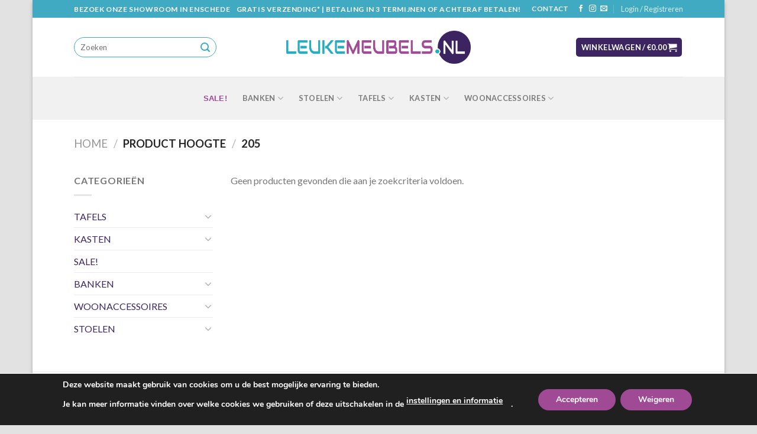

--- FILE ---
content_type: text/html; charset=UTF-8
request_url: https://leukemeubels.nl/hoogte/205-2/
body_size: 32639
content:
<!DOCTYPE html>
<!--[if IE 9 ]> <html lang="nl-NL" class="ie9 loading-site no-js"> <![endif]-->
<!--[if IE 8 ]> <html lang="nl-NL" class="ie8 loading-site no-js"> <![endif]-->
<!--[if (gte IE 9)|!(IE)]><!--><html lang="nl-NL" class="loading-site no-js"> <!--<![endif]-->
<head>
	<meta charset="UTF-8" />
	<meta name="viewport" content="width=device-width, initial-scale=1.0, maximum-scale=1.0, user-scalable=no" />

	<link rel="profile" href="https://gmpg.org/xfn/11" />
	<link rel="pingback" href="https://leukemeubels.nl/xmlrpc.php" />

<!-- Google Tag Manager -->
<script>(function(w,d,s,l,i){w[l]=w[l]||[];w[l].push({'gtm.start':
new Date().getTime(),event:'gtm.js'});var f=d.getElementsByTagName(s)[0],
j=d.createElement(s),dl=l!='dataLayer'?'&l='+l:'';j.async=true;j.src=
'https://www.googletagmanager.com/gtm.js?id='+i+dl;f.parentNode.insertBefore(j,f);
})(window,document,'script','dataLayer','GTM-PPXK8MK3');</script>
<!-- End Google Tag Manager -->

	<script>(function(html){html.className = html.className.replace(/\bno-js\b/,'js')})(document.documentElement);</script>
<meta name='robots' content='index, follow, max-image-preview:large, max-snippet:-1, max-video-preview:-1' />
	<style>img:is([sizes="auto" i], [sizes^="auto," i]) { contain-intrinsic-size: 3000px 1500px }</style>
	
	<!-- This site is optimized with the Yoast SEO plugin v25.8 - https://yoast.com/wordpress/plugins/seo/ -->
	<title>205 Archieven - LeukeMeubels.nl</title>
	<link rel="canonical" href="https://leukemeubels.nl/hoogte/205-2/" />
	<meta property="og:locale" content="nl_NL" />
	<meta property="og:type" content="article" />
	<meta property="og:title" content="205 Archieven - LeukeMeubels.nl" />
	<meta property="og:url" content="https://leukemeubels.nl/hoogte/205-2/" />
	<meta property="og:site_name" content="LeukeMeubels.nl" />
	<meta name="twitter:card" content="summary_large_image" />
	<script type="application/ld+json" class="yoast-schema-graph">{"@context":"https://schema.org","@graph":[{"@type":"CollectionPage","@id":"https://leukemeubels.nl/hoogte/205-2/","url":"https://leukemeubels.nl/hoogte/205-2/","name":"205 Archieven - LeukeMeubels.nl","isPartOf":{"@id":"https://leukemeubels.nl/#website"},"breadcrumb":{"@id":"https://leukemeubels.nl/hoogte/205-2/#breadcrumb"},"inLanguage":"nl-NL"},{"@type":"BreadcrumbList","@id":"https://leukemeubels.nl/hoogte/205-2/#breadcrumb","itemListElement":[{"@type":"ListItem","position":1,"name":"Home","item":"https://leukemeubels.nl/"},{"@type":"ListItem","position":2,"name":"205"}]},{"@type":"WebSite","@id":"https://leukemeubels.nl/#website","url":"https://leukemeubels.nl/","name":"LeukeMeubels.nl","description":"Bezoek onze meubelzaak in Enschede","publisher":{"@id":"https://leukemeubels.nl/#organization"},"potentialAction":[{"@type":"SearchAction","target":{"@type":"EntryPoint","urlTemplate":"https://leukemeubels.nl/?s={search_term_string}"},"query-input":{"@type":"PropertyValueSpecification","valueRequired":true,"valueName":"search_term_string"}}],"inLanguage":"nl-NL"},{"@type":"Organization","@id":"https://leukemeubels.nl/#organization","name":"LeukeMeubels.nl","url":"https://leukemeubels.nl/","logo":{"@type":"ImageObject","inLanguage":"nl-NL","@id":"https://leukemeubels.nl/#/schema/logo/image/","url":"https://leukemeubels.nl/wp-content/uploads/2019/09/Logo-FC-CYMK.png","contentUrl":"https://leukemeubels.nl/wp-content/uploads/2019/09/Logo-FC-CYMK.png","width":4084,"height":732,"caption":"LeukeMeubels.nl"},"image":{"@id":"https://leukemeubels.nl/#/schema/logo/image/"}}]}</script>
	<!-- / Yoast SEO plugin. -->


<link rel="alternate" type="application/rss+xml" title="LeukeMeubels.nl &raquo; feed" href="https://leukemeubels.nl/feed/" />
<link rel="alternate" type="application/rss+xml" title="LeukeMeubels.nl &raquo; reacties feed" href="https://leukemeubels.nl/comments/feed/" />
<link rel="alternate" type="application/rss+xml" title="LeukeMeubels.nl &raquo; 205 Hoogte feed" href="https://leukemeubels.nl/hoogte/205-2/feed/" />
		<!-- This site uses the Google Analytics by MonsterInsights plugin v9.7.0 - Using Analytics tracking - https://www.monsterinsights.com/ -->
							<script src="//www.googletagmanager.com/gtag/js?id=G-PC3HE09N79"  data-cfasync="false" data-wpfc-render="false" type="text/javascript" async></script>
			<script data-cfasync="false" data-wpfc-render="false" type="text/javascript">
				var mi_version = '9.7.0';
				var mi_track_user = true;
				var mi_no_track_reason = '';
								var MonsterInsightsDefaultLocations = {"page_location":"https:\/\/leukemeubels.nl\/hoogte\/205-2\/"};
								if ( typeof MonsterInsightsPrivacyGuardFilter === 'function' ) {
					var MonsterInsightsLocations = (typeof MonsterInsightsExcludeQuery === 'object') ? MonsterInsightsPrivacyGuardFilter( MonsterInsightsExcludeQuery ) : MonsterInsightsPrivacyGuardFilter( MonsterInsightsDefaultLocations );
				} else {
					var MonsterInsightsLocations = (typeof MonsterInsightsExcludeQuery === 'object') ? MonsterInsightsExcludeQuery : MonsterInsightsDefaultLocations;
				}

								var disableStrs = [
										'ga-disable-G-PC3HE09N79',
									];

				/* Function to detect opted out users */
				function __gtagTrackerIsOptedOut() {
					for (var index = 0; index < disableStrs.length; index++) {
						if (document.cookie.indexOf(disableStrs[index] + '=true') > -1) {
							return true;
						}
					}

					return false;
				}

				/* Disable tracking if the opt-out cookie exists. */
				if (__gtagTrackerIsOptedOut()) {
					for (var index = 0; index < disableStrs.length; index++) {
						window[disableStrs[index]] = true;
					}
				}

				/* Opt-out function */
				function __gtagTrackerOptout() {
					for (var index = 0; index < disableStrs.length; index++) {
						document.cookie = disableStrs[index] + '=true; expires=Thu, 31 Dec 2099 23:59:59 UTC; path=/';
						window[disableStrs[index]] = true;
					}
				}

				if ('undefined' === typeof gaOptout) {
					function gaOptout() {
						__gtagTrackerOptout();
					}
				}
								window.dataLayer = window.dataLayer || [];

				window.MonsterInsightsDualTracker = {
					helpers: {},
					trackers: {},
				};
				if (mi_track_user) {
					function __gtagDataLayer() {
						dataLayer.push(arguments);
					}

					function __gtagTracker(type, name, parameters) {
						if (!parameters) {
							parameters = {};
						}

						if (parameters.send_to) {
							__gtagDataLayer.apply(null, arguments);
							return;
						}

						if (type === 'event') {
														parameters.send_to = monsterinsights_frontend.v4_id;
							var hookName = name;
							if (typeof parameters['event_category'] !== 'undefined') {
								hookName = parameters['event_category'] + ':' + name;
							}

							if (typeof MonsterInsightsDualTracker.trackers[hookName] !== 'undefined') {
								MonsterInsightsDualTracker.trackers[hookName](parameters);
							} else {
								__gtagDataLayer('event', name, parameters);
							}
							
						} else {
							__gtagDataLayer.apply(null, arguments);
						}
					}

					__gtagTracker('js', new Date());
					__gtagTracker('set', {
						'developer_id.dZGIzZG': true,
											});
					if ( MonsterInsightsLocations.page_location ) {
						__gtagTracker('set', MonsterInsightsLocations);
					}
										__gtagTracker('config', 'G-PC3HE09N79', {"forceSSL":"true","link_attribution":"true"} );
										window.gtag = __gtagTracker;										(function () {
						/* https://developers.google.com/analytics/devguides/collection/analyticsjs/ */
						/* ga and __gaTracker compatibility shim. */
						var noopfn = function () {
							return null;
						};
						var newtracker = function () {
							return new Tracker();
						};
						var Tracker = function () {
							return null;
						};
						var p = Tracker.prototype;
						p.get = noopfn;
						p.set = noopfn;
						p.send = function () {
							var args = Array.prototype.slice.call(arguments);
							args.unshift('send');
							__gaTracker.apply(null, args);
						};
						var __gaTracker = function () {
							var len = arguments.length;
							if (len === 0) {
								return;
							}
							var f = arguments[len - 1];
							if (typeof f !== 'object' || f === null || typeof f.hitCallback !== 'function') {
								if ('send' === arguments[0]) {
									var hitConverted, hitObject = false, action;
									if ('event' === arguments[1]) {
										if ('undefined' !== typeof arguments[3]) {
											hitObject = {
												'eventAction': arguments[3],
												'eventCategory': arguments[2],
												'eventLabel': arguments[4],
												'value': arguments[5] ? arguments[5] : 1,
											}
										}
									}
									if ('pageview' === arguments[1]) {
										if ('undefined' !== typeof arguments[2]) {
											hitObject = {
												'eventAction': 'page_view',
												'page_path': arguments[2],
											}
										}
									}
									if (typeof arguments[2] === 'object') {
										hitObject = arguments[2];
									}
									if (typeof arguments[5] === 'object') {
										Object.assign(hitObject, arguments[5]);
									}
									if ('undefined' !== typeof arguments[1].hitType) {
										hitObject = arguments[1];
										if ('pageview' === hitObject.hitType) {
											hitObject.eventAction = 'page_view';
										}
									}
									if (hitObject) {
										action = 'timing' === arguments[1].hitType ? 'timing_complete' : hitObject.eventAction;
										hitConverted = mapArgs(hitObject);
										__gtagTracker('event', action, hitConverted);
									}
								}
								return;
							}

							function mapArgs(args) {
								var arg, hit = {};
								var gaMap = {
									'eventCategory': 'event_category',
									'eventAction': 'event_action',
									'eventLabel': 'event_label',
									'eventValue': 'event_value',
									'nonInteraction': 'non_interaction',
									'timingCategory': 'event_category',
									'timingVar': 'name',
									'timingValue': 'value',
									'timingLabel': 'event_label',
									'page': 'page_path',
									'location': 'page_location',
									'title': 'page_title',
									'referrer' : 'page_referrer',
								};
								for (arg in args) {
																		if (!(!args.hasOwnProperty(arg) || !gaMap.hasOwnProperty(arg))) {
										hit[gaMap[arg]] = args[arg];
									} else {
										hit[arg] = args[arg];
									}
								}
								return hit;
							}

							try {
								f.hitCallback();
							} catch (ex) {
							}
						};
						__gaTracker.create = newtracker;
						__gaTracker.getByName = newtracker;
						__gaTracker.getAll = function () {
							return [];
						};
						__gaTracker.remove = noopfn;
						__gaTracker.loaded = true;
						window['__gaTracker'] = __gaTracker;
					})();
									} else {
										console.log("");
					(function () {
						function __gtagTracker() {
							return null;
						}

						window['__gtagTracker'] = __gtagTracker;
						window['gtag'] = __gtagTracker;
					})();
									}
			</script>
			
							<!-- / Google Analytics by MonsterInsights -->
		<script type="text/javascript">
/* <![CDATA[ */
window._wpemojiSettings = {"baseUrl":"https:\/\/s.w.org\/images\/core\/emoji\/16.0.1\/72x72\/","ext":".png","svgUrl":"https:\/\/s.w.org\/images\/core\/emoji\/16.0.1\/svg\/","svgExt":".svg","source":{"concatemoji":"https:\/\/leukemeubels.nl\/wp-includes\/js\/wp-emoji-release.min.js?ver=09b275db9d6379855ca9dd36ceb4abb3"}};
/*! This file is auto-generated */
!function(s,n){var o,i,e;function c(e){try{var t={supportTests:e,timestamp:(new Date).valueOf()};sessionStorage.setItem(o,JSON.stringify(t))}catch(e){}}function p(e,t,n){e.clearRect(0,0,e.canvas.width,e.canvas.height),e.fillText(t,0,0);var t=new Uint32Array(e.getImageData(0,0,e.canvas.width,e.canvas.height).data),a=(e.clearRect(0,0,e.canvas.width,e.canvas.height),e.fillText(n,0,0),new Uint32Array(e.getImageData(0,0,e.canvas.width,e.canvas.height).data));return t.every(function(e,t){return e===a[t]})}function u(e,t){e.clearRect(0,0,e.canvas.width,e.canvas.height),e.fillText(t,0,0);for(var n=e.getImageData(16,16,1,1),a=0;a<n.data.length;a++)if(0!==n.data[a])return!1;return!0}function f(e,t,n,a){switch(t){case"flag":return n(e,"\ud83c\udff3\ufe0f\u200d\u26a7\ufe0f","\ud83c\udff3\ufe0f\u200b\u26a7\ufe0f")?!1:!n(e,"\ud83c\udde8\ud83c\uddf6","\ud83c\udde8\u200b\ud83c\uddf6")&&!n(e,"\ud83c\udff4\udb40\udc67\udb40\udc62\udb40\udc65\udb40\udc6e\udb40\udc67\udb40\udc7f","\ud83c\udff4\u200b\udb40\udc67\u200b\udb40\udc62\u200b\udb40\udc65\u200b\udb40\udc6e\u200b\udb40\udc67\u200b\udb40\udc7f");case"emoji":return!a(e,"\ud83e\udedf")}return!1}function g(e,t,n,a){var r="undefined"!=typeof WorkerGlobalScope&&self instanceof WorkerGlobalScope?new OffscreenCanvas(300,150):s.createElement("canvas"),o=r.getContext("2d",{willReadFrequently:!0}),i=(o.textBaseline="top",o.font="600 32px Arial",{});return e.forEach(function(e){i[e]=t(o,e,n,a)}),i}function t(e){var t=s.createElement("script");t.src=e,t.defer=!0,s.head.appendChild(t)}"undefined"!=typeof Promise&&(o="wpEmojiSettingsSupports",i=["flag","emoji"],n.supports={everything:!0,everythingExceptFlag:!0},e=new Promise(function(e){s.addEventListener("DOMContentLoaded",e,{once:!0})}),new Promise(function(t){var n=function(){try{var e=JSON.parse(sessionStorage.getItem(o));if("object"==typeof e&&"number"==typeof e.timestamp&&(new Date).valueOf()<e.timestamp+604800&&"object"==typeof e.supportTests)return e.supportTests}catch(e){}return null}();if(!n){if("undefined"!=typeof Worker&&"undefined"!=typeof OffscreenCanvas&&"undefined"!=typeof URL&&URL.createObjectURL&&"undefined"!=typeof Blob)try{var e="postMessage("+g.toString()+"("+[JSON.stringify(i),f.toString(),p.toString(),u.toString()].join(",")+"));",a=new Blob([e],{type:"text/javascript"}),r=new Worker(URL.createObjectURL(a),{name:"wpTestEmojiSupports"});return void(r.onmessage=function(e){c(n=e.data),r.terminate(),t(n)})}catch(e){}c(n=g(i,f,p,u))}t(n)}).then(function(e){for(var t in e)n.supports[t]=e[t],n.supports.everything=n.supports.everything&&n.supports[t],"flag"!==t&&(n.supports.everythingExceptFlag=n.supports.everythingExceptFlag&&n.supports[t]);n.supports.everythingExceptFlag=n.supports.everythingExceptFlag&&!n.supports.flag,n.DOMReady=!1,n.readyCallback=function(){n.DOMReady=!0}}).then(function(){return e}).then(function(){var e;n.supports.everything||(n.readyCallback(),(e=n.source||{}).concatemoji?t(e.concatemoji):e.wpemoji&&e.twemoji&&(t(e.twemoji),t(e.wpemoji)))}))}((window,document),window._wpemojiSettings);
/* ]]> */
</script>
<style id='wp-emoji-styles-inline-css' type='text/css'>

	img.wp-smiley, img.emoji {
		display: inline !important;
		border: none !important;
		box-shadow: none !important;
		height: 1em !important;
		width: 1em !important;
		margin: 0 0.07em !important;
		vertical-align: -0.1em !important;
		background: none !important;
		padding: 0 !important;
	}
</style>
<link rel='stylesheet' id='wp-block-library-css' href='https://leukemeubels.nl/wp-includes/css/dist/block-library/style.min.css?ver=09b275db9d6379855ca9dd36ceb4abb3' type='text/css' media='all' />
<style id='classic-theme-styles-inline-css' type='text/css'>
/*! This file is auto-generated */
.wp-block-button__link{color:#fff;background-color:#32373c;border-radius:9999px;box-shadow:none;text-decoration:none;padding:calc(.667em + 2px) calc(1.333em + 2px);font-size:1.125em}.wp-block-file__button{background:#32373c;color:#fff;text-decoration:none}
</style>
<style id='global-styles-inline-css' type='text/css'>
:root{--wp--preset--aspect-ratio--square: 1;--wp--preset--aspect-ratio--4-3: 4/3;--wp--preset--aspect-ratio--3-4: 3/4;--wp--preset--aspect-ratio--3-2: 3/2;--wp--preset--aspect-ratio--2-3: 2/3;--wp--preset--aspect-ratio--16-9: 16/9;--wp--preset--aspect-ratio--9-16: 9/16;--wp--preset--color--black: #000000;--wp--preset--color--cyan-bluish-gray: #abb8c3;--wp--preset--color--white: #ffffff;--wp--preset--color--pale-pink: #f78da7;--wp--preset--color--vivid-red: #cf2e2e;--wp--preset--color--luminous-vivid-orange: #ff6900;--wp--preset--color--luminous-vivid-amber: #fcb900;--wp--preset--color--light-green-cyan: #7bdcb5;--wp--preset--color--vivid-green-cyan: #00d084;--wp--preset--color--pale-cyan-blue: #8ed1fc;--wp--preset--color--vivid-cyan-blue: #0693e3;--wp--preset--color--vivid-purple: #9b51e0;--wp--preset--gradient--vivid-cyan-blue-to-vivid-purple: linear-gradient(135deg,rgba(6,147,227,1) 0%,rgb(155,81,224) 100%);--wp--preset--gradient--light-green-cyan-to-vivid-green-cyan: linear-gradient(135deg,rgb(122,220,180) 0%,rgb(0,208,130) 100%);--wp--preset--gradient--luminous-vivid-amber-to-luminous-vivid-orange: linear-gradient(135deg,rgba(252,185,0,1) 0%,rgba(255,105,0,1) 100%);--wp--preset--gradient--luminous-vivid-orange-to-vivid-red: linear-gradient(135deg,rgba(255,105,0,1) 0%,rgb(207,46,46) 100%);--wp--preset--gradient--very-light-gray-to-cyan-bluish-gray: linear-gradient(135deg,rgb(238,238,238) 0%,rgb(169,184,195) 100%);--wp--preset--gradient--cool-to-warm-spectrum: linear-gradient(135deg,rgb(74,234,220) 0%,rgb(151,120,209) 20%,rgb(207,42,186) 40%,rgb(238,44,130) 60%,rgb(251,105,98) 80%,rgb(254,248,76) 100%);--wp--preset--gradient--blush-light-purple: linear-gradient(135deg,rgb(255,206,236) 0%,rgb(152,150,240) 100%);--wp--preset--gradient--blush-bordeaux: linear-gradient(135deg,rgb(254,205,165) 0%,rgb(254,45,45) 50%,rgb(107,0,62) 100%);--wp--preset--gradient--luminous-dusk: linear-gradient(135deg,rgb(255,203,112) 0%,rgb(199,81,192) 50%,rgb(65,88,208) 100%);--wp--preset--gradient--pale-ocean: linear-gradient(135deg,rgb(255,245,203) 0%,rgb(182,227,212) 50%,rgb(51,167,181) 100%);--wp--preset--gradient--electric-grass: linear-gradient(135deg,rgb(202,248,128) 0%,rgb(113,206,126) 100%);--wp--preset--gradient--midnight: linear-gradient(135deg,rgb(2,3,129) 0%,rgb(40,116,252) 100%);--wp--preset--font-size--small: 13px;--wp--preset--font-size--medium: 20px;--wp--preset--font-size--large: 36px;--wp--preset--font-size--x-large: 42px;--wp--preset--spacing--20: 0.44rem;--wp--preset--spacing--30: 0.67rem;--wp--preset--spacing--40: 1rem;--wp--preset--spacing--50: 1.5rem;--wp--preset--spacing--60: 2.25rem;--wp--preset--spacing--70: 3.38rem;--wp--preset--spacing--80: 5.06rem;--wp--preset--shadow--natural: 6px 6px 9px rgba(0, 0, 0, 0.2);--wp--preset--shadow--deep: 12px 12px 50px rgba(0, 0, 0, 0.4);--wp--preset--shadow--sharp: 6px 6px 0px rgba(0, 0, 0, 0.2);--wp--preset--shadow--outlined: 6px 6px 0px -3px rgba(255, 255, 255, 1), 6px 6px rgba(0, 0, 0, 1);--wp--preset--shadow--crisp: 6px 6px 0px rgba(0, 0, 0, 1);}:where(.is-layout-flex){gap: 0.5em;}:where(.is-layout-grid){gap: 0.5em;}body .is-layout-flex{display: flex;}.is-layout-flex{flex-wrap: wrap;align-items: center;}.is-layout-flex > :is(*, div){margin: 0;}body .is-layout-grid{display: grid;}.is-layout-grid > :is(*, div){margin: 0;}:where(.wp-block-columns.is-layout-flex){gap: 2em;}:where(.wp-block-columns.is-layout-grid){gap: 2em;}:where(.wp-block-post-template.is-layout-flex){gap: 1.25em;}:where(.wp-block-post-template.is-layout-grid){gap: 1.25em;}.has-black-color{color: var(--wp--preset--color--black) !important;}.has-cyan-bluish-gray-color{color: var(--wp--preset--color--cyan-bluish-gray) !important;}.has-white-color{color: var(--wp--preset--color--white) !important;}.has-pale-pink-color{color: var(--wp--preset--color--pale-pink) !important;}.has-vivid-red-color{color: var(--wp--preset--color--vivid-red) !important;}.has-luminous-vivid-orange-color{color: var(--wp--preset--color--luminous-vivid-orange) !important;}.has-luminous-vivid-amber-color{color: var(--wp--preset--color--luminous-vivid-amber) !important;}.has-light-green-cyan-color{color: var(--wp--preset--color--light-green-cyan) !important;}.has-vivid-green-cyan-color{color: var(--wp--preset--color--vivid-green-cyan) !important;}.has-pale-cyan-blue-color{color: var(--wp--preset--color--pale-cyan-blue) !important;}.has-vivid-cyan-blue-color{color: var(--wp--preset--color--vivid-cyan-blue) !important;}.has-vivid-purple-color{color: var(--wp--preset--color--vivid-purple) !important;}.has-black-background-color{background-color: var(--wp--preset--color--black) !important;}.has-cyan-bluish-gray-background-color{background-color: var(--wp--preset--color--cyan-bluish-gray) !important;}.has-white-background-color{background-color: var(--wp--preset--color--white) !important;}.has-pale-pink-background-color{background-color: var(--wp--preset--color--pale-pink) !important;}.has-vivid-red-background-color{background-color: var(--wp--preset--color--vivid-red) !important;}.has-luminous-vivid-orange-background-color{background-color: var(--wp--preset--color--luminous-vivid-orange) !important;}.has-luminous-vivid-amber-background-color{background-color: var(--wp--preset--color--luminous-vivid-amber) !important;}.has-light-green-cyan-background-color{background-color: var(--wp--preset--color--light-green-cyan) !important;}.has-vivid-green-cyan-background-color{background-color: var(--wp--preset--color--vivid-green-cyan) !important;}.has-pale-cyan-blue-background-color{background-color: var(--wp--preset--color--pale-cyan-blue) !important;}.has-vivid-cyan-blue-background-color{background-color: var(--wp--preset--color--vivid-cyan-blue) !important;}.has-vivid-purple-background-color{background-color: var(--wp--preset--color--vivid-purple) !important;}.has-black-border-color{border-color: var(--wp--preset--color--black) !important;}.has-cyan-bluish-gray-border-color{border-color: var(--wp--preset--color--cyan-bluish-gray) !important;}.has-white-border-color{border-color: var(--wp--preset--color--white) !important;}.has-pale-pink-border-color{border-color: var(--wp--preset--color--pale-pink) !important;}.has-vivid-red-border-color{border-color: var(--wp--preset--color--vivid-red) !important;}.has-luminous-vivid-orange-border-color{border-color: var(--wp--preset--color--luminous-vivid-orange) !important;}.has-luminous-vivid-amber-border-color{border-color: var(--wp--preset--color--luminous-vivid-amber) !important;}.has-light-green-cyan-border-color{border-color: var(--wp--preset--color--light-green-cyan) !important;}.has-vivid-green-cyan-border-color{border-color: var(--wp--preset--color--vivid-green-cyan) !important;}.has-pale-cyan-blue-border-color{border-color: var(--wp--preset--color--pale-cyan-blue) !important;}.has-vivid-cyan-blue-border-color{border-color: var(--wp--preset--color--vivid-cyan-blue) !important;}.has-vivid-purple-border-color{border-color: var(--wp--preset--color--vivid-purple) !important;}.has-vivid-cyan-blue-to-vivid-purple-gradient-background{background: var(--wp--preset--gradient--vivid-cyan-blue-to-vivid-purple) !important;}.has-light-green-cyan-to-vivid-green-cyan-gradient-background{background: var(--wp--preset--gradient--light-green-cyan-to-vivid-green-cyan) !important;}.has-luminous-vivid-amber-to-luminous-vivid-orange-gradient-background{background: var(--wp--preset--gradient--luminous-vivid-amber-to-luminous-vivid-orange) !important;}.has-luminous-vivid-orange-to-vivid-red-gradient-background{background: var(--wp--preset--gradient--luminous-vivid-orange-to-vivid-red) !important;}.has-very-light-gray-to-cyan-bluish-gray-gradient-background{background: var(--wp--preset--gradient--very-light-gray-to-cyan-bluish-gray) !important;}.has-cool-to-warm-spectrum-gradient-background{background: var(--wp--preset--gradient--cool-to-warm-spectrum) !important;}.has-blush-light-purple-gradient-background{background: var(--wp--preset--gradient--blush-light-purple) !important;}.has-blush-bordeaux-gradient-background{background: var(--wp--preset--gradient--blush-bordeaux) !important;}.has-luminous-dusk-gradient-background{background: var(--wp--preset--gradient--luminous-dusk) !important;}.has-pale-ocean-gradient-background{background: var(--wp--preset--gradient--pale-ocean) !important;}.has-electric-grass-gradient-background{background: var(--wp--preset--gradient--electric-grass) !important;}.has-midnight-gradient-background{background: var(--wp--preset--gradient--midnight) !important;}.has-small-font-size{font-size: var(--wp--preset--font-size--small) !important;}.has-medium-font-size{font-size: var(--wp--preset--font-size--medium) !important;}.has-large-font-size{font-size: var(--wp--preset--font-size--large) !important;}.has-x-large-font-size{font-size: var(--wp--preset--font-size--x-large) !important;}
:where(.wp-block-post-template.is-layout-flex){gap: 1.25em;}:where(.wp-block-post-template.is-layout-grid){gap: 1.25em;}
:where(.wp-block-columns.is-layout-flex){gap: 2em;}:where(.wp-block-columns.is-layout-grid){gap: 2em;}
:root :where(.wp-block-pullquote){font-size: 1.5em;line-height: 1.6;}
</style>
<link rel='stylesheet' id='afterpay-css' href='https://leukemeubels.nl/wp-content/plugins/afterpay-payment-gateway-for-woocommerce/css/styles.css?ver=09b275db9d6379855ca9dd36ceb4abb3' type='text/css' media='all' />
<link rel='stylesheet' id='contact-form-7-css' href='https://leukemeubels.nl/wp-content/plugins/contact-form-7/includes/css/styles.css?ver=6.1.1' type='text/css' media='all' />
<style id='woocommerce-inline-inline-css' type='text/css'>
.woocommerce form .form-row .required { visibility: visible; }
</style>
<link rel='stylesheet' id='flatsome-icons-css' href='https://leukemeubels.nl/wp-content/themes/flatsome/assets/css/fl-icons.css?ver=3.3' type='text/css' media='all' />
<link rel='stylesheet' id='flatsome-main-css' href='https://leukemeubels.nl/wp-content/themes/flatsome/assets/css/flatsome.css?ver=3.8.3' type='text/css' media='all' />
<link rel='stylesheet' id='flatsome-shop-css' href='https://leukemeubels.nl/wp-content/themes/flatsome/assets/css/flatsome-shop.css?ver=3.8.3' type='text/css' media='all' />
<link rel='stylesheet' id='flatsome-style-css' href='https://leukemeubels.nl/wp-content/themes/flatsome-child/style.css?ver=3.0' type='text/css' media='all' />
<link rel='stylesheet' id='moove_gdpr_frontend-css' href='https://leukemeubels.nl/wp-content/plugins/gdpr-cookie-compliance/dist/styles/gdpr-main.css?ver=5.0.5' type='text/css' media='all' />
<style id='moove_gdpr_frontend-inline-css' type='text/css'>
#moove_gdpr_cookie_modal,#moove_gdpr_cookie_info_bar,.gdpr_cookie_settings_shortcode_content{font-family:&#039;Nunito&#039;,sans-serif}#moove_gdpr_save_popup_settings_button{background-color:#373737;color:#fff}#moove_gdpr_save_popup_settings_button:hover{background-color:#000}#moove_gdpr_cookie_info_bar .moove-gdpr-info-bar-container .moove-gdpr-info-bar-content a.mgbutton,#moove_gdpr_cookie_info_bar .moove-gdpr-info-bar-container .moove-gdpr-info-bar-content button.mgbutton{background-color:#a04a95}#moove_gdpr_cookie_modal .moove-gdpr-modal-content .moove-gdpr-modal-footer-content .moove-gdpr-button-holder a.mgbutton,#moove_gdpr_cookie_modal .moove-gdpr-modal-content .moove-gdpr-modal-footer-content .moove-gdpr-button-holder button.mgbutton,.gdpr_cookie_settings_shortcode_content .gdpr-shr-button.button-green{background-color:#a04a95;border-color:#a04a95}#moove_gdpr_cookie_modal .moove-gdpr-modal-content .moove-gdpr-modal-footer-content .moove-gdpr-button-holder a.mgbutton:hover,#moove_gdpr_cookie_modal .moove-gdpr-modal-content .moove-gdpr-modal-footer-content .moove-gdpr-button-holder button.mgbutton:hover,.gdpr_cookie_settings_shortcode_content .gdpr-shr-button.button-green:hover{background-color:#fff;color:#a04a95}#moove_gdpr_cookie_modal .moove-gdpr-modal-content .moove-gdpr-modal-close i,#moove_gdpr_cookie_modal .moove-gdpr-modal-content .moove-gdpr-modal-close span.gdpr-icon{background-color:#a04a95;border:1px solid #a04a95}#moove_gdpr_cookie_info_bar span.change-settings-button.focus-g,#moove_gdpr_cookie_info_bar span.change-settings-button:focus,#moove_gdpr_cookie_info_bar button.change-settings-button.focus-g,#moove_gdpr_cookie_info_bar button.change-settings-button:focus{-webkit-box-shadow:0 0 1px 3px #a04a95;-moz-box-shadow:0 0 1px 3px #a04a95;box-shadow:0 0 1px 3px #a04a95}#moove_gdpr_cookie_modal .moove-gdpr-modal-content .moove-gdpr-modal-close i:hover,#moove_gdpr_cookie_modal .moove-gdpr-modal-content .moove-gdpr-modal-close span.gdpr-icon:hover,#moove_gdpr_cookie_info_bar span[data-href]>u.change-settings-button{color:#a04a95}#moove_gdpr_cookie_modal .moove-gdpr-modal-content .moove-gdpr-modal-left-content #moove-gdpr-menu li.menu-item-selected a span.gdpr-icon,#moove_gdpr_cookie_modal .moove-gdpr-modal-content .moove-gdpr-modal-left-content #moove-gdpr-menu li.menu-item-selected button span.gdpr-icon{color:inherit}#moove_gdpr_cookie_modal .moove-gdpr-modal-content .moove-gdpr-modal-left-content #moove-gdpr-menu li a span.gdpr-icon,#moove_gdpr_cookie_modal .moove-gdpr-modal-content .moove-gdpr-modal-left-content #moove-gdpr-menu li button span.gdpr-icon{color:inherit}#moove_gdpr_cookie_modal .gdpr-acc-link{line-height:0;font-size:0;color:transparent;position:absolute}#moove_gdpr_cookie_modal .moove-gdpr-modal-content .moove-gdpr-modal-close:hover i,#moove_gdpr_cookie_modal .moove-gdpr-modal-content .moove-gdpr-modal-left-content #moove-gdpr-menu li a,#moove_gdpr_cookie_modal .moove-gdpr-modal-content .moove-gdpr-modal-left-content #moove-gdpr-menu li button,#moove_gdpr_cookie_modal .moove-gdpr-modal-content .moove-gdpr-modal-left-content #moove-gdpr-menu li button i,#moove_gdpr_cookie_modal .moove-gdpr-modal-content .moove-gdpr-modal-left-content #moove-gdpr-menu li a i,#moove_gdpr_cookie_modal .moove-gdpr-modal-content .moove-gdpr-tab-main .moove-gdpr-tab-main-content a:hover,#moove_gdpr_cookie_info_bar.moove-gdpr-dark-scheme .moove-gdpr-info-bar-container .moove-gdpr-info-bar-content a.mgbutton:hover,#moove_gdpr_cookie_info_bar.moove-gdpr-dark-scheme .moove-gdpr-info-bar-container .moove-gdpr-info-bar-content button.mgbutton:hover,#moove_gdpr_cookie_info_bar.moove-gdpr-dark-scheme .moove-gdpr-info-bar-container .moove-gdpr-info-bar-content a:hover,#moove_gdpr_cookie_info_bar.moove-gdpr-dark-scheme .moove-gdpr-info-bar-container .moove-gdpr-info-bar-content button:hover,#moove_gdpr_cookie_info_bar.moove-gdpr-dark-scheme .moove-gdpr-info-bar-container .moove-gdpr-info-bar-content span.change-settings-button:hover,#moove_gdpr_cookie_info_bar.moove-gdpr-dark-scheme .moove-gdpr-info-bar-container .moove-gdpr-info-bar-content button.change-settings-button:hover,#moove_gdpr_cookie_info_bar.moove-gdpr-dark-scheme .moove-gdpr-info-bar-container .moove-gdpr-info-bar-content u.change-settings-button:hover,#moove_gdpr_cookie_info_bar span[data-href]>u.change-settings-button,#moove_gdpr_cookie_info_bar.moove-gdpr-dark-scheme .moove-gdpr-info-bar-container .moove-gdpr-info-bar-content a.mgbutton.focus-g,#moove_gdpr_cookie_info_bar.moove-gdpr-dark-scheme .moove-gdpr-info-bar-container .moove-gdpr-info-bar-content button.mgbutton.focus-g,#moove_gdpr_cookie_info_bar.moove-gdpr-dark-scheme .moove-gdpr-info-bar-container .moove-gdpr-info-bar-content a.focus-g,#moove_gdpr_cookie_info_bar.moove-gdpr-dark-scheme .moove-gdpr-info-bar-container .moove-gdpr-info-bar-content button.focus-g,#moove_gdpr_cookie_info_bar.moove-gdpr-dark-scheme .moove-gdpr-info-bar-container .moove-gdpr-info-bar-content a.mgbutton:focus,#moove_gdpr_cookie_info_bar.moove-gdpr-dark-scheme .moove-gdpr-info-bar-container .moove-gdpr-info-bar-content button.mgbutton:focus,#moove_gdpr_cookie_info_bar.moove-gdpr-dark-scheme .moove-gdpr-info-bar-container .moove-gdpr-info-bar-content a:focus,#moove_gdpr_cookie_info_bar.moove-gdpr-dark-scheme .moove-gdpr-info-bar-container .moove-gdpr-info-bar-content button:focus,#moove_gdpr_cookie_info_bar.moove-gdpr-dark-scheme .moove-gdpr-info-bar-container .moove-gdpr-info-bar-content span.change-settings-button.focus-g,span.change-settings-button:focus,button.change-settings-button.focus-g,button.change-settings-button:focus,#moove_gdpr_cookie_info_bar.moove-gdpr-dark-scheme .moove-gdpr-info-bar-container .moove-gdpr-info-bar-content u.change-settings-button.focus-g,#moove_gdpr_cookie_info_bar.moove-gdpr-dark-scheme .moove-gdpr-info-bar-container .moove-gdpr-info-bar-content u.change-settings-button:focus{color:#a04a95}#moove_gdpr_cookie_modal .moove-gdpr-branding.focus-g span,#moove_gdpr_cookie_modal .moove-gdpr-modal-content .moove-gdpr-tab-main a.focus-g{color:#a04a95}#moove_gdpr_cookie_modal.gdpr_lightbox-hide{display:none}
</style>
<script type="text/javascript">
            window._nslDOMReady = (function () {
                const executedCallbacks = new Set();
            
                return function (callback) {
                    /**
                    * Third parties might dispatch DOMContentLoaded events, so we need to ensure that we only run our callback once!
                    */
                    if (executedCallbacks.has(callback)) return;
            
                    const wrappedCallback = function () {
                        if (executedCallbacks.has(callback)) return;
                        executedCallbacks.add(callback);
                        callback();
                    };
            
                    if (document.readyState === "complete" || document.readyState === "interactive") {
                        wrappedCallback();
                    } else {
                        document.addEventListener("DOMContentLoaded", wrappedCallback);
                    }
                };
            })();
        </script><script type="text/javascript" src="https://leukemeubels.nl/wp-content/plugins/google-analytics-for-wordpress/assets/js/frontend-gtag.min.js?ver=9.7.0" id="monsterinsights-frontend-script-js" async="async" data-wp-strategy="async"></script>
<script data-cfasync="false" data-wpfc-render="false" type="text/javascript" id='monsterinsights-frontend-script-js-extra'>/* <![CDATA[ */
var monsterinsights_frontend = {"js_events_tracking":"true","download_extensions":"doc,pdf,ppt,zip,xls,docx,pptx,xlsx","inbound_paths":"[{\"path\":\"\\\/go\\\/\",\"label\":\"affiliate\"},{\"path\":\"\\\/recommend\\\/\",\"label\":\"affiliate\"}]","home_url":"https:\/\/leukemeubels.nl","hash_tracking":"false","v4_id":"G-PC3HE09N79"};/* ]]> */
</script>
<script type="text/javascript" src="https://leukemeubels.nl/wp-includes/js/jquery/jquery.min.js?ver=3.7.1" id="jquery-core-js"></script>
<script type="text/javascript" src="https://leukemeubels.nl/wp-includes/js/jquery/jquery-migrate.min.js?ver=3.4.1" id="jquery-migrate-js"></script>
<script type="text/javascript" src="https://leukemeubels.nl/wp-content/plugins/woocommerce/assets/js/jquery-blockui/jquery.blockUI.min.js?ver=2.7.0-wc.10.4.3" id="wc-jquery-blockui-js" defer="defer" data-wp-strategy="defer"></script>
<script type="text/javascript" id="wc-add-to-cart-js-extra">
/* <![CDATA[ */
var wc_add_to_cart_params = {"ajax_url":"\/wp-admin\/admin-ajax.php","wc_ajax_url":"\/?wc-ajax=%%endpoint%%","i18n_view_cart":"Bekijk winkelwagen","cart_url":"https:\/\/leukemeubels.nl\/cart\/","is_cart":"","cart_redirect_after_add":"no"};
/* ]]> */
</script>
<script type="text/javascript" src="https://leukemeubels.nl/wp-content/plugins/woocommerce/assets/js/frontend/add-to-cart.min.js?ver=10.4.3" id="wc-add-to-cart-js" defer="defer" data-wp-strategy="defer"></script>
<script type="text/javascript" src="https://leukemeubels.nl/wp-content/plugins/woocommerce/assets/js/js-cookie/js.cookie.min.js?ver=2.1.4-wc.10.4.3" id="wc-js-cookie-js" defer="defer" data-wp-strategy="defer"></script>
<script type="text/javascript" id="woocommerce-js-extra">
/* <![CDATA[ */
var woocommerce_params = {"ajax_url":"\/wp-admin\/admin-ajax.php","wc_ajax_url":"\/?wc-ajax=%%endpoint%%","i18n_password_show":"Wachtwoord weergeven","i18n_password_hide":"Wachtwoord verbergen"};
/* ]]> */
</script>
<script type="text/javascript" src="https://leukemeubels.nl/wp-content/plugins/woocommerce/assets/js/frontend/woocommerce.min.js?ver=10.4.3" id="woocommerce-js" defer="defer" data-wp-strategy="defer"></script>
<link rel="https://api.w.org/" href="https://leukemeubels.nl/wp-json/" /><link rel="EditURI" type="application/rsd+xml" title="RSD" href="https://leukemeubels.nl/xmlrpc.php?rsd" />
<!-- Google site verification - Google for WooCommerce -->
<meta name="google-site-verification" content="KUebDmnCj4nF9ZIP3CYge1FV_SSr3UlL4wLU728-SiI" />
<style>.bg{opacity: 0; transition: opacity 1s; -webkit-transition: opacity 1s;} .bg-loaded{opacity: 1;}</style><!--[if IE]><link rel="stylesheet" type="text/css" href="https://leukemeubels.nl/wp-content/themes/flatsome/assets/css/ie-fallback.css"><script src="//cdnjs.cloudflare.com/ajax/libs/html5shiv/3.6.1/html5shiv.js"></script><script>var head = document.getElementsByTagName('head')[0],style = document.createElement('style');style.type = 'text/css';style.styleSheet.cssText = ':before,:after{content:none !important';head.appendChild(style);setTimeout(function(){head.removeChild(style);}, 0);</script><script src="https://leukemeubels.nl/wp-content/themes/flatsome/assets/libs/ie-flexibility.js"></script><![endif]-->    <script type="text/javascript">
    WebFontConfig = {
      google: { families: [ "Lato:regular,700","Lato:regular,400","Lato:regular,700","Dancing+Script:regular,400", ] }
    };
    (function() {
      var wf = document.createElement('script');
      wf.src = 'https://ajax.googleapis.com/ajax/libs/webfont/1/webfont.js';
      wf.type = 'text/javascript';
      wf.async = 'true';
      var s = document.getElementsByTagName('script')[0];
      s.parentNode.insertBefore(wf, s);
    })(); </script>
  <style>.product-gallery img.lazy-load, .product-small img.lazy-load, .product-small img[data-lazy-srcset]:not(.lazyloaded){ padding-top: 100%;}</style>	<noscript><style>.woocommerce-product-gallery{ opacity: 1 !important; }</style></noscript>
	<link rel="icon" href="https://leukemeubels.nl/wp-content/uploads/2020/05/cropped-Favicon-32x32.jpg" sizes="32x32" />
<link rel="icon" href="https://leukemeubels.nl/wp-content/uploads/2020/05/cropped-Favicon-192x192.jpg" sizes="192x192" />
<link rel="apple-touch-icon" href="https://leukemeubels.nl/wp-content/uploads/2020/05/cropped-Favicon-180x180.jpg" />
<meta name="msapplication-TileImage" content="https://leukemeubels.nl/wp-content/uploads/2020/05/cropped-Favicon-270x270.jpg" />
<style id="custom-css" type="text/css">:root {--primary-color: #40aac2;}html{background-color:#E2E2E2!important;}.full-width .ubermenu-nav, .container, .row{max-width: 1060px}.row.row-collapse{max-width: 1030px}.row.row-small{max-width: 1052.5px}.row.row-large{max-width: 1090px}body.framed, body.framed header, body.framed .header-wrapper, body.boxed, body.boxed header, body.boxed .header-wrapper, body.boxed .is-sticky-section{ max-width: 1170px}.header-main{height: 100px}#logo img{max-height: 100px}#logo{width:312px;}.header-bottom{min-height: 55px}.header-top{min-height: 30px}.has-transparent + .page-title:first-of-type,.has-transparent + #main > .page-title,.has-transparent + #main > div > .page-title,.has-transparent + #main .page-header-wrapper:first-of-type .page-title{padding-top: 180px;}.header.show-on-scroll,.stuck .header-main{height:88px!important}.stuck #logo img{max-height: 88px!important}.search-form{ width: 74%;}.header-bg-color, .header-wrapper {background-color: #ffffff}.header-bottom {background-color: #f1f1f1}.header-main .nav > li > a{line-height: 16px }.stuck .header-main .nav > li > a{line-height: 50px }.header-bottom-nav > li > a{line-height: 53px }@media (max-width: 549px) {.header-main{height: 70px}#logo img{max-height: 70px}}.nav-dropdown{font-size:60%}/* Color */.accordion-title.active, .has-icon-bg .icon .icon-inner,.logo a, .primary.is-underline, .primary.is-link, .badge-outline .badge-inner, .nav-outline > li.active> a,.nav-outline >li.active > a, .cart-icon strong,[data-color='primary'], .is-outline.primary{color: #40aac2;}/* Color !important */[data-text-color="primary"]{color: #40aac2!important;}/* Background Color */[data-text-bg="primary"]{background-color: #40aac2;}/* Background */.scroll-to-bullets a,.featured-title, .label-new.menu-item > a:after, .nav-pagination > li > .current,.nav-pagination > li > span:hover,.nav-pagination > li > a:hover,.has-hover:hover .badge-outline .badge-inner,button[type="submit"], .button.wc-forward:not(.checkout):not(.checkout-button), .button.submit-button, .button.primary:not(.is-outline),.featured-table .title,.is-outline:hover, .has-icon:hover .icon-label,.nav-dropdown-bold .nav-column li > a:hover, .nav-dropdown.nav-dropdown-bold > li > a:hover, .nav-dropdown-bold.dark .nav-column li > a:hover, .nav-dropdown.nav-dropdown-bold.dark > li > a:hover, .is-outline:hover, .tagcloud a:hover,.grid-tools a, input[type='submit']:not(.is-form), .box-badge:hover .box-text, input.button.alt,.nav-box > li > a:hover,.nav-box > li.active > a,.nav-pills > li.active > a ,.current-dropdown .cart-icon strong, .cart-icon:hover strong, .nav-line-bottom > li > a:before, .nav-line-grow > li > a:before, .nav-line > li > a:before,.banner, .header-top, .slider-nav-circle .flickity-prev-next-button:hover svg, .slider-nav-circle .flickity-prev-next-button:hover .arrow, .primary.is-outline:hover, .button.primary:not(.is-outline), input[type='submit'].primary, input[type='submit'].primary, input[type='reset'].button, input[type='button'].primary, .badge-inner{background-color: #40aac2;}/* Border */.nav-vertical.nav-tabs > li.active > a,.scroll-to-bullets a.active,.nav-pagination > li > .current,.nav-pagination > li > span:hover,.nav-pagination > li > a:hover,.has-hover:hover .badge-outline .badge-inner,.accordion-title.active,.featured-table,.is-outline:hover, .tagcloud a:hover,blockquote, .has-border, .cart-icon strong:after,.cart-icon strong,.blockUI:before, .processing:before,.loading-spin, .slider-nav-circle .flickity-prev-next-button:hover svg, .slider-nav-circle .flickity-prev-next-button:hover .arrow, .primary.is-outline:hover{border-color: #40aac2}.nav-tabs > li.active > a{border-top-color: #40aac2}.widget_shopping_cart_content .blockUI.blockOverlay:before { border-left-color: #40aac2 }.woocommerce-checkout-review-order .blockUI.blockOverlay:before { border-left-color: #40aac2 }/* Fill */.slider .flickity-prev-next-button:hover svg,.slider .flickity-prev-next-button:hover .arrow{fill: #40aac2;}/* Background Color */[data-icon-label]:after, .secondary.is-underline:hover,.secondary.is-outline:hover,.icon-label,.button.secondary:not(.is-outline),.button.alt:not(.is-outline), .badge-inner.on-sale, .button.checkout, .single_add_to_cart_button{ background-color:#3c2561; }[data-text-bg="secondary"]{background-color: #3c2561;}/* Color */.secondary.is-underline,.secondary.is-link, .secondary.is-outline,.stars a.active, .star-rating:before, .woocommerce-page .star-rating:before,.star-rating span:before, .color-secondary{color: #3c2561}/* Color !important */[data-text-color="secondary"]{color: #3c2561!important;}/* Border */.secondary.is-outline:hover{border-color:#3c2561}body{font-family:"Lato", sans-serif}body{font-weight: 400}.nav > li > a {font-family:"Lato", sans-serif;}.nav > li > a {font-weight: 700;}h1,h2,h3,h4,h5,h6,.heading-font, .off-canvas-center .nav-sidebar.nav-vertical > li > a{font-family: "Lato", sans-serif;}h1,h2,h3,h4,h5,h6,.heading-font,.banner h1,.banner h2{font-weight: 700;}.alt-font{font-family: "Dancing Script", sans-serif;}.alt-font{font-weight: 400!important;}a{color: #3c2561;}a:hover{color: #a04a95;}.tagcloud a:hover{border-color: #a04a95;background-color: #a04a95;}.products.has-equal-box-heights .box-image {padding-top: 100%;}.badge-inner.on-sale{background-color: #a04a95}@media screen and (min-width: 550px){.products .box-vertical .box-image{min-width: 300px!important;width: 300px!important;}}.footer-2{background-color: #ffffff}.absolute-footer, html{background-color: #3c2561}/* Custom CSS */.cart-item .header-button .header-cart-link {background-color:#3c2561;transition:all .2s ease-in-out;}.cart-item .header-button .header-cart-link:hover {background-color:#A04A95;}.searchform .icon-search {color:#40aac2;}.search-form .searchform .flex-row .search-field {border-color:#40aac2;background-color:#fff;}.label-new.menu-item > a:after{content:"Nieuw";}.label-hot.menu-item > a:after{content:"Hot";}.label-sale.menu-item > a:after{content:"Aanbieding";}.label-popular.menu-item > a:after{content:"Populair";}</style>		<style type="text/css" id="wp-custom-css">
			.banner--container form .wpcf7-submit.button{
	background-color:#A04A95;
}
#media_gallery-2 .widget-title, #media_gallery-2 .is-divider{
	background-color:#fff;
	color:#fff;
}
#header .search-field.mb-0:focus{
	border-width:2px;
}
#header #menu-item-704 a {
	color:#A04A95;
	font-weight:900;
	font-family: sans-serif;
}
.salebanner .col-inner, 
.salebanner .col-inner .banner{
	height:100%;
}
@media screen and (max-width: 550px) {
	.salebanner{
	height:50vh;
}
}		</style>
		
		<!-- Global site tag (gtag.js) - Google Ads: AW-16921168875 - Google for WooCommerce -->
		<script async src="https://www.googletagmanager.com/gtag/js?id=AW-16921168875"></script>
		<script>
			window.dataLayer = window.dataLayer || [];
			function gtag() { dataLayer.push(arguments); }
			gtag( 'consent', 'default', {
				analytics_storage: 'denied',
				ad_storage: 'denied',
				ad_user_data: 'denied',
				ad_personalization: 'denied',
				region: ['AT', 'BE', 'BG', 'HR', 'CY', 'CZ', 'DK', 'EE', 'FI', 'FR', 'DE', 'GR', 'HU', 'IS', 'IE', 'IT', 'LV', 'LI', 'LT', 'LU', 'MT', 'NL', 'NO', 'PL', 'PT', 'RO', 'SK', 'SI', 'ES', 'SE', 'GB', 'CH'],
				wait_for_update: 500,
			} );
			gtag('js', new Date());
			gtag('set', 'developer_id.dOGY3NW', true);
			gtag("config", "AW-16921168875", { "groups": "GLA", "send_page_view": false });		</script>

		</head>

<body data-rsssl=1 class="archive tax-pa_hoogte term-205-2 term-1144 wp-theme-flatsome wp-child-theme-flatsome-child theme-flatsome woocommerce woocommerce-page woocommerce-no-js boxed box-shadow lightbox nav-dropdown-has-arrow">
<!-- Google Tag Manager (noscript) -->
<noscript><iframe src="https://www.googletagmanager.com/ns.html?id=GTM-PPXK8MK3"
height="0" width="0" style="display:none;visibility:hidden"></iframe></noscript>
<!-- End Google Tag Manager (noscript) -->

<a class="skip-link screen-reader-text" href="#main">Skip to content</a>

<div id="wrapper">


<header id="header" class="header has-sticky sticky-jump">
   <div class="header-wrapper">
	<div id="top-bar" class="header-top hide-for-sticky nav-dark flex-has-center">
    <div class="flex-row container">
      <div class="flex-col hide-for-medium flex-left">
          <ul class="nav nav-left medium-nav-center nav-small  nav-divided">
              <li class="html custom html_topbar_left"><strong class="uppercase">Bezoek onze showroom in Enschede</strong></li>          </ul>
      </div><!-- flex-col left -->

      <div class="flex-col hide-for-medium flex-center">
          <ul class="nav nav-center nav-small  nav-divided">
              <li class="html custom html_topbar_right"><strong class="uppercase">Gratis verzending* | Betaling in 3 termijnen of Achteraf betalen!</strong></li>          </ul>
      </div><!-- center -->

      <div class="flex-col hide-for-medium flex-right">
         <ul class="nav top-bar-nav nav-right nav-small  nav-divided">
              <li class="html header-button-1">
	<div class="header-button">
	<a href="#footer" class="button plain is-link box-shadow-1-hover"  style="border-radius:99px;">
    <span>Contact</span>
  </a>
	</div>
</li>


<li class="html header-social-icons ml-0">
	<div class="social-icons follow-icons" ><a href="https://www.facebook.com/leukemeubelsnl" target="_blank" data-label="Facebook"  rel="noopener noreferrer nofollow" class="icon plain facebook tooltip" title="Like ons op Facebook"><i class="icon-facebook" ></i></a><a href="https://www.instagram.com/leukemeubels.nl/" target="_blank" rel="noopener noreferrer nofollow" data-label="Instagram" class="icon plain  instagram tooltip" title="Volg ons op Instagram"><i class="icon-instagram" ></i></a><a href="mailto:your@email" data-label="E-mail"  rel="nofollow" class="icon plain  email tooltip" title="Stuur ons een e-mail"><i class="icon-envelop" ></i></a></div></li><li class="account-item has-icon
    "
>

<a href="https://leukemeubels.nl/my-account/"
    class="nav-top-link nav-top-not-logged-in "
    data-open="#login-form-popup"  >
    <span>
    Login     / Registreren  </span>
  
</a><!-- .account-login-link -->



</li>
          </ul>
      </div><!-- .flex-col right -->

            <div class="flex-col show-for-medium flex-grow">
          <ul class="nav nav-center nav-small mobile-nav  nav-divided">
              <li class="html custom html_topbar_left"><strong class="uppercase">Bezoek onze showroom in Enschede</strong></li>          </ul>
      </div>
      
    </div><!-- .flex-row -->
</div><!-- #header-top -->
<div id="masthead" class="header-main show-logo-center">
      <div class="header-inner flex-row container logo-center medium-logo-center" role="navigation">

          <!-- Logo -->
          <div id="logo" class="flex-col logo">
            <!-- Header logo -->
<a href="https://leukemeubels.nl/" title="LeukeMeubels.nl - Bezoek onze meubelzaak in Enschede" rel="home">
    <img width="312" height="100" src="https://leukemeubels.nl/wp-content/uploads/2019/09/Logo-FC-CYMK.png" class="header_logo header-logo" alt="LeukeMeubels.nl"/><img  width="312" height="100" src="https://leukemeubels.nl/wp-content/uploads/2019/09/Logo-FC-CYMK.png" class="header-logo-dark" alt="LeukeMeubels.nl"/></a>
          </div>

          <!-- Mobile Left Elements -->
          <div class="flex-col show-for-medium flex-left">
            <ul class="mobile-nav nav nav-left ">
              <li class="nav-icon has-icon">
  		<a href="#" data-open="#main-menu" data-pos="left" data-bg="main-menu-overlay" data-color="" class="is-small" aria-controls="main-menu" aria-expanded="false">
		
		  <i class="icon-menu" ></i>
		  		</a>
	</li>            </ul>
          </div>

          <!-- Left Elements -->
          <div class="flex-col hide-for-medium flex-left
            ">
            <ul class="header-nav header-nav-main nav nav-left  nav-uppercase" >
              <li class="header-search-form search-form html relative has-icon">
	<div class="header-search-form-wrapper">
		<div class="searchform-wrapper ux-search-box relative form-flat is-normal"><form role="search" method="get" class="searchform" action="https://leukemeubels.nl/">
		<div class="flex-row relative">
									<div class="flex-col flex-grow">
			  <input type="search" class="search-field mb-0" name="s" value="" placeholder="Zoeken" />
		    <input type="hidden" name="post_type" value="product" />
        			</div><!-- .flex-col -->
			<div class="flex-col">
				<button type="submit" class="ux-search-submit submit-button secondary button icon mb-0">
					<i class="icon-search" ></i>				</button>
			</div><!-- .flex-col -->
		</div><!-- .flex-row -->
	 <div class="live-search-results text-left z-top"></div>
</form>
</div>	</div>
</li>            </ul>
          </div>

          <!-- Right Elements -->
          <div class="flex-col hide-for-medium flex-right">
            <ul class="header-nav header-nav-main nav nav-right  nav-uppercase">
              <li class="cart-item has-icon has-dropdown">
<div class="header-button">
<a href="https://leukemeubels.nl/cart/" title="Winkelwagen" class="header-cart-link icon primary button round is-small">


<span class="header-cart-title">
   Winkelwagen   /      <span class="cart-price"><span class="woocommerce-Price-amount amount"><bdi><span class="woocommerce-Price-currencySymbol">&euro;</span>0.00</bdi></span></span>
  </span>

    <i class="icon-shopping-cart"
    data-icon-label="0">
  </i>
  </a>
</div>
 <ul class="nav-dropdown nav-dropdown-default">
    <li class="html widget_shopping_cart">
      <div class="widget_shopping_cart_content">
        

	<p class="woocommerce-mini-cart__empty-message">Geen producten in de winkelwagen.</p>


      </div>
    </li>
     </ul><!-- .nav-dropdown -->

</li>
            </ul>
          </div>

          <!-- Mobile Right Elements -->
          <div class="flex-col show-for-medium flex-right">
            <ul class="mobile-nav nav nav-right ">
              <li class="cart-item has-icon">

<div class="header-button">      <a href="https://leukemeubels.nl/cart/" class="header-cart-link off-canvas-toggle nav-top-link icon primary button round is-small" data-open="#cart-popup" data-class="off-canvas-cart" title="Winkelwagen" data-pos="right">
  
    <i class="icon-shopping-cart"
    data-icon-label="0">
  </i>
  </a>
</div>

  <!-- Cart Sidebar Popup -->
  <div id="cart-popup" class="mfp-hide widget_shopping_cart">
  <div class="cart-popup-inner inner-padding">
      <div class="cart-popup-title text-center">
          <h4 class="uppercase">Winkelwagen</h4>
          <div class="is-divider"></div>
      </div>
      <div class="widget_shopping_cart_content">
          

	<p class="woocommerce-mini-cart__empty-message">Geen producten in de winkelwagen.</p>


      </div>
             <div class="cart-sidebar-content relative"></div>  </div>
  </div>

</li>
            </ul>
          </div>

      </div><!-- .header-inner -->
     
            <!-- Header divider -->
      <div class="container"><div class="top-divider full-width"></div></div>
      </div><!-- .header-main --><div id="wide-nav" class="header-bottom wide-nav flex-has-center hide-for-medium">
    <div class="flex-row container">

            
                        <div class="flex-col hide-for-medium flex-center">
                <ul class="nav header-nav header-bottom-nav nav-center  nav-spacing-xlarge nav-uppercase">
                    <li id="menu-item-704" class="menu-item menu-item-type-taxonomy menu-item-object-product_cat  menu-item-704"><a href="https://leukemeubels.nl/product-category/sale/" class="nav-top-link">SALE!</a></li>
<li id="menu-item-8720143414666" class="menu-item menu-item-type-taxonomy menu-item-object-product_cat menu-item-has-children  menu-item-8720143414666 has-dropdown"><a href="https://leukemeubels.nl/product-category/banken/" class="nav-top-link">BANKEN<i class="icon-angle-down" ></i></a>
<ul class='nav-dropdown nav-dropdown-default'>
	<li id="menu-item-8720143414676" class="menu-item menu-item-type-taxonomy menu-item-object-product_cat  menu-item-8720143414676"><a href="https://leukemeubels.nl/product-category/banken/bankstellen/">Bankstellen</a></li>
	<li id="menu-item-8720143414679" class="menu-item menu-item-type-taxonomy menu-item-object-product_cat  menu-item-8720143414679"><a href="https://leukemeubels.nl/product-category/banken/hoekbanken/">Hoekbanken</a></li>
</ul>
</li>
<li id="menu-item-8720143414668" class="menu-item menu-item-type-taxonomy menu-item-object-product_cat menu-item-has-children  menu-item-8720143414668 has-dropdown"><a href="https://leukemeubels.nl/product-category/stoelen/" class="nav-top-link">STOELEN<i class="icon-angle-down" ></i></a>
<ul class='nav-dropdown nav-dropdown-default'>
	<li id="menu-item-8720143414678" class="menu-item menu-item-type-taxonomy menu-item-object-product_cat  menu-item-8720143414678"><a href="https://leukemeubels.nl/product-category/stoelen/fauteuils/">Fauteuils</a></li>
	<li id="menu-item-8720143414691" class="menu-item menu-item-type-taxonomy menu-item-object-product_cat  menu-item-8720143414691"><a href="https://leukemeubels.nl/product-category/stoelen/eetkamerstoelen/">Eetkamerstoelen</a></li>
	<li id="menu-item-8720143414677" class="menu-item menu-item-type-taxonomy menu-item-object-product_cat  menu-item-8720143414677"><a href="https://leukemeubels.nl/product-category/banken/eetkamerbank/">Eetkamerbank</a></li>
	<li id="menu-item-8720143414690" class="menu-item menu-item-type-taxonomy menu-item-object-product_cat  menu-item-8720143414690"><a href="https://leukemeubels.nl/product-category/stoelen/barkrukken-stoelen/">Barkrukken</a></li>
</ul>
</li>
<li id="menu-item-10973" class="menu-item menu-item-type-taxonomy menu-item-object-product_cat menu-item-has-children  menu-item-10973 has-dropdown"><a href="https://leukemeubels.nl/product-category/tafels/" class="nav-top-link">TAFELS<i class="icon-angle-down" ></i></a>
<ul class='nav-dropdown nav-dropdown-default'>
	<li id="menu-item-8720143414696" class="menu-item menu-item-type-taxonomy menu-item-object-product_cat  menu-item-8720143414696"><a href="https://leukemeubels.nl/product-category/tafels/eetkamertafels/">Eetkamertafels</a></li>
	<li id="menu-item-8720143414697" class="menu-item menu-item-type-taxonomy menu-item-object-product_cat  menu-item-8720143414697"><a href="https://leukemeubels.nl/product-category/tafels/salontafels/">Salontafels</a></li>
	<li id="menu-item-8720143421506" class="menu-item menu-item-type-taxonomy menu-item-object-product_cat  menu-item-8720143421506"><a href="https://leukemeubels.nl/product-category/tafels/bartafels/">Bartafels</a></li>
	<li id="menu-item-8720143414694" class="menu-item menu-item-type-taxonomy menu-item-object-product_cat  menu-item-8720143414694"><a href="https://leukemeubels.nl/product-category/tafels/bijzettafels/">Bijzettafels</a></li>
</ul>
</li>
<li id="menu-item-10976" class="menu-item menu-item-type-taxonomy menu-item-object-product_cat menu-item-has-children  menu-item-10976 has-dropdown"><a href="https://leukemeubels.nl/product-category/kasten/" class="nav-top-link">KASTEN<i class="icon-angle-down" ></i></a>
<ul class='nav-dropdown nav-dropdown-default'>
	<li id="menu-item-8720143414681" class="menu-item menu-item-type-taxonomy menu-item-object-product_cat  menu-item-8720143414681"><a href="https://leukemeubels.nl/product-category/kasten/dressoirs/">Dressoirs</a></li>
	<li id="menu-item-8720143414683" class="menu-item menu-item-type-taxonomy menu-item-object-product_cat  menu-item-8720143414683"><a href="https://leukemeubels.nl/product-category/kasten/tv-meubels/">TV Meubels</a></li>
	<li id="menu-item-8720143414680" class="menu-item menu-item-type-taxonomy menu-item-object-product_cat  menu-item-8720143414680"><a href="https://leukemeubels.nl/product-category/kasten/boekenkasten/">Boekenkasten</a></li>
	<li id="menu-item-8720143414682" class="menu-item menu-item-type-taxonomy menu-item-object-product_cat  menu-item-8720143414682"><a href="https://leukemeubels.nl/product-category/kasten/buffetkasten/">Buffetkasten</a></li>
	<li id="menu-item-8720143421840" class="menu-item menu-item-type-taxonomy menu-item-object-product_cat  menu-item-8720143421840"><a href="https://leukemeubels.nl/product-category/kasten/drankkasten/">Drankkasten</a></li>
	<li id="menu-item-8720143421841" class="menu-item menu-item-type-taxonomy menu-item-object-product_cat  menu-item-8720143421841"><a href="https://leukemeubels.nl/product-category/kasten/vitrinekasten/">Vitrinekasten</a></li>
	<li id="menu-item-8720143425335" class="menu-item menu-item-type-taxonomy menu-item-object-product_cat  menu-item-8720143425335"><a href="https://leukemeubels.nl/product-category/kasten/bergkasten/">Bergkasten</a></li>
</ul>
</li>
<li id="menu-item-8720143414669" class="menu-item menu-item-type-taxonomy menu-item-object-product_cat menu-item-has-children  menu-item-8720143414669 has-dropdown"><a href="https://leukemeubels.nl/product-category/woonaccessoires/" class="nav-top-link">WOONACCESSOIRES<i class="icon-angle-down" ></i></a>
<ul class='nav-dropdown nav-dropdown-default'>
	<li id="menu-item-8720143425207" class="menu-item menu-item-type-taxonomy menu-item-object-product_cat  menu-item-8720143425207"><a href="https://leukemeubels.nl/product-category/woonaccessoires/wandrekken/">Wandrekken</a></li>
	<li id="menu-item-8720143414667" class="menu-item menu-item-type-taxonomy menu-item-object-product_cat  menu-item-8720143414667"><a href="https://leukemeubels.nl/product-category/woonaccessoires/lampen/">Lampen</a></li>
	<li id="menu-item-8720143425210" class="menu-item menu-item-type-taxonomy menu-item-object-product_cat  menu-item-8720143425210"><a href="https://leukemeubels.nl/product-category/woonaccessoires/vloerkleden/">Vloerkleden</a></li>
	<li id="menu-item-8720143425208" class="menu-item menu-item-type-taxonomy menu-item-object-product_cat  menu-item-8720143425208"><a href="https://leukemeubels.nl/product-category/woonaccessoires/kapstokken/">Kapstokken</a></li>
	<li id="menu-item-8720143425213" class="menu-item menu-item-type-taxonomy menu-item-object-product_cat  menu-item-8720143425213"><a href="https://leukemeubels.nl/product-category/woonaccessoires/wanddecoratie/">Wanddecoratie</a></li>
	<li id="menu-item-8720143425215" class="menu-item menu-item-type-taxonomy menu-item-object-product_cat  menu-item-8720143425215"><a href="https://leukemeubels.nl/product-category/woonaccessoires/klokken/">Klokken</a></li>
	<li id="menu-item-8720143425211" class="menu-item menu-item-type-taxonomy menu-item-object-product_cat  menu-item-8720143425211"><a href="https://leukemeubels.nl/product-category/woonaccessoires/metalen-3d-schilderijen/">Metalen 3d schilderijen</a></li>
</ul>
</li>
                </ul>
            </div><!-- flex-col -->
            
            
            
    </div><!-- .flex-row -->
</div><!-- .header-bottom -->

<div class="header-bg-container fill"><div class="header-bg-image fill"></div><div class="header-bg-color fill"></div></div><!-- .header-bg-container -->   </div><!-- header-wrapper-->
</header>

<div class="shop-page-title category-page-title page-title ">

	<div class="page-title-inner flex-row  medium-flex-wrap container">
	  <div class="flex-col flex-grow medium-text-center">
	  	 	 <div class="is-large">
	<nav class="woocommerce-breadcrumb breadcrumbs"><a href="https://leukemeubels.nl">Home</a> <span class="divider">&#47;</span> Product Hoogte <span class="divider">&#47;</span> 205</nav></div>
<div class="category-filtering category-filter-row show-for-medium">
	<a href="#" data-open="#shop-sidebar" data-visible-after="true" data-pos="left" class="filter-button uppercase plain">
		<i class="icon-menu"></i>
		<strong>Filter</strong>
	</a>
	<div class="inline-block">
			</div>
</div>
	  </div><!-- .flex-left -->
	  
	   <div class="flex-col medium-text-center">
	  	 		   </div><!-- .flex-right -->
	   
	</div><!-- flex-row -->
</div><!-- .page-title -->

<main id="main" class="">
<div class="row category-page-row">

		<div class="col large-3 hide-for-medium ">
			<div id="shop-sidebar" class="sidebar-inner col-inner">
				<aside id="woocommerce_product_categories-13" class="widget woocommerce widget_product_categories"><span class="widget-title shop-sidebar">Categorieën</span><div class="is-divider small"></div><ul class="product-categories"><li class="cat-item cat-item-62 cat-parent"><a href="https://leukemeubels.nl/product-category/tafels/">TAFELS</a><ul class='children'>
<li class="cat-item cat-item-68"><a href="https://leukemeubels.nl/product-category/tafels/salontafels/">Salontafels</a></li>
<li class="cat-item cat-item-98"><a href="https://leukemeubels.nl/product-category/tafels/bijzettafels/">Bijzettafels</a></li>
<li class="cat-item cat-item-146"><a href="https://leukemeubels.nl/product-category/tafels/bureaus/">Bureaus</a></li>
<li class="cat-item cat-item-855"><a href="https://leukemeubels.nl/product-category/tafels/bartafels/">Bartafels</a></li>
<li class="cat-item cat-item-274"><a href="https://leukemeubels.nl/product-category/tafels/sidetables/">Sidetables</a></li>
<li class="cat-item cat-item-901"><a href="https://leukemeubels.nl/product-category/tafels/eetkamertafels/">Eetkamertafels</a></li>
</ul>
</li>
<li class="cat-item cat-item-63 cat-parent"><a href="https://leukemeubels.nl/product-category/kasten/">KASTEN</a><ul class='children'>
<li class="cat-item cat-item-453"><a href="https://leukemeubels.nl/product-category/kasten/boekenkasten/">Boekenkasten</a></li>
<li class="cat-item cat-item-959"><a href="https://leukemeubels.nl/product-category/kasten/bergkasten/">Bergkasten</a></li>
<li class="cat-item cat-item-71"><a href="https://leukemeubels.nl/product-category/kasten/tv-meubels/">TV Meubels</a></li>
<li class="cat-item cat-item-107"><a href="https://leukemeubels.nl/product-category/kasten/dressoirs/">Dressoirs</a></li>
<li class="cat-item cat-item-232"><a href="https://leukemeubels.nl/product-category/kasten/drankkasten/">Drankkasten</a></li>
<li class="cat-item cat-item-114"><a href="https://leukemeubels.nl/product-category/kasten/buffetkasten/">Buffetkasten</a></li>
<li class="cat-item cat-item-277"><a href="https://leukemeubels.nl/product-category/kasten/vitrinekasten/">Vitrinekasten</a></li>
</ul>
</li>
<li class="cat-item cat-item-147"><a href="https://leukemeubels.nl/product-category/sale/">SALE!</a></li>
<li class="cat-item cat-item-60 cat-parent"><a href="https://leukemeubels.nl/product-category/banken/">BANKEN</a><ul class='children'>
<li class="cat-item cat-item-106"><a href="https://leukemeubels.nl/product-category/banken/bankstellen/">Bankstellen</a></li>
<li class="cat-item cat-item-904"><a href="https://leukemeubels.nl/product-category/banken/eetkamerbank/">Eetkamerbank</a></li>
</ul>
</li>
<li class="cat-item cat-item-118 cat-parent"><a href="https://leukemeubels.nl/product-category/woonaccessoires/">WOONACCESSOIRES</a><ul class='children'>
<li class="cat-item cat-item-332"><a href="https://leukemeubels.nl/product-category/woonaccessoires/vloerkleden/">Vloerkleden</a></li>
<li class="cat-item cat-item-1193"><a href="https://leukemeubels.nl/product-category/woonaccessoires/klokken/">Klokken</a></li>
<li class="cat-item cat-item-64 cat-parent"><a href="https://leukemeubels.nl/product-category/woonaccessoires/lampen/">Lampen</a>	<ul class='children'>
<li class="cat-item cat-item-135"><a href="https://leukemeubels.nl/product-category/woonaccessoires/lampen/wandlampen/">Wandlampen</a></li>
<li class="cat-item cat-item-136"><a href="https://leukemeubels.nl/product-category/woonaccessoires/lampen/vloerlampen/">Vloerlampen</a></li>
<li class="cat-item cat-item-137"><a href="https://leukemeubels.nl/product-category/woonaccessoires/lampen/tafellampen/">Tafellampen</a></li>
<li class="cat-item cat-item-976"><a href="https://leukemeubels.nl/product-category/woonaccessoires/lampen/spots/">Spots</a></li>
<li class="cat-item cat-item-134"><a href="https://leukemeubels.nl/product-category/woonaccessoires/lampen/hanglampen/">Hanglampen</a></li>
	</ul>
</li>
<li class="cat-item cat-item-921"><a href="https://leukemeubels.nl/product-category/woonaccessoires/wanddecoratie/">Wanddecoratie</a></li>
<li class="cat-item cat-item-1258"><a href="https://leukemeubels.nl/product-category/woonaccessoires/metalen-3d-schilderijen/">Metalen 3d schilderijen</a></li>
<li class="cat-item cat-item-989"><a href="https://leukemeubels.nl/product-category/woonaccessoires/wandrekken/">Wandrekken</a></li>
</ul>
</li>
<li class="cat-item cat-item-61 cat-parent"><a href="https://leukemeubels.nl/product-category/stoelen/">STOELEN</a><ul class='children'>
<li class="cat-item cat-item-913"><a href="https://leukemeubels.nl/product-category/stoelen/fauteuils/">Fauteuils</a></li>
<li class="cat-item cat-item-144"><a href="https://leukemeubels.nl/product-category/stoelen/eetkamerstoelen/">Eetkamerstoelen</a></li>
<li class="cat-item cat-item-145"><a href="https://leukemeubels.nl/product-category/stoelen/barkrukken-stoelen/">Barkrukken</a></li>
</ul>
</li>
</ul></aside>			</div><!-- .sidebar-inner -->
		</div><!-- #shop-sidebar -->

		<div class="col large-9">
		<div class="shop-container">
		
		<div class="woocommerce-no-products-found">
	
	<div class="woocommerce-info message-wrapper">
		<div class="message-container container medium-text-center">
			Geen producten gevonden die aan je zoekcriteria voldoen.		</div>
	</div>
</div>

		</div><!-- shop container -->
		</div>
</div>

</main><!-- #main -->

<footer id="footer" class="footer-wrapper">

	
<!-- FOOTER 1 -->


<!-- FOOTER 2 -->
<div class="footer-widgets footer footer-2 ">
		<div class="row large-columns-4 mb-0">
	   		
		<div id="block_widget-3" class="col pb-0 widget block_widget">
		<span class="widget-title">Contact</span><div class="is-divider small"></div>		
		<ul>
<li>LeukeMeubels.nl</li>
<li>Lonnekerbrugstraat 120A</li>
<li>7547 AM Enschede</li>
<li>Tel: 0629581125</li>
<li>info@leukemeubels.nl</li>
</ul>
		</div>		
		<div id="text-14" class="col pb-0 widget widget_text"><span class="widget-title">Openingstijden</span><div class="is-divider small"></div>			<div class="textwidget"><p>Maandag: 13.00 t/m 17:00<br />
Dinsdag: Op afspraak<br />
Woensdag: 11:00 t/m 17:00<br />
Donderdag: 11:00 t/m 17:00<br />
Vrijdag: 11:00 t/m 17:00<br />
Zaterdag: 10:00 t/m 16:00</p>
</div>
		</div><div id="text-16" class="col pb-0 widget widget_text"><span class="widget-title">Onze merken</span><div class="is-divider small"></div>			<div class="textwidget"><p>Koopmans Meubelen<br />
Agpol<br />
Livingfurn<br />
DKW Woonvision<br />
Ronald Verdult Design<br />
Decostar<br />
Label 51<br />
Sofa Industries<br />
Benoa<br />
Starfurn<br />
Maxfurn<br />
Goods-By</p>
</div>
		</div><div id="media_image-5" class="col pb-0 widget widget_media_image"><img width="280" height="550" src="https://leukemeubels.nl/wp-content/uploads/2024/08/betalen-1.png" class="image wp-image-8720143424202  attachment-full size-full" alt="" style="max-width: 100%; height: auto;" decoding="async" loading="lazy" srcset="https://leukemeubels.nl/wp-content/uploads/2024/08/betalen-1.png 280w, https://leukemeubels.nl/wp-content/uploads/2024/08/betalen-1-204x400.png 204w" sizes="auto, (max-width: 280px) 100vw, 280px" /></div>        
		</div><!-- end row -->
</div><!-- end footer 2 -->



<div class="absolute-footer dark medium-text-center text-center">
  <div class="container clearfix">

    
    <div class="footer-primary pull-left">
              <div class="menu-footer-menu-container"><ul id="menu-footer-menu" class="links footer-nav uppercase"><li id="menu-item-1083" class="menu-item menu-item-type-post_type menu-item-object-page menu-item-1083"><a href="https://leukemeubels.nl/privacy-verklaring/">Privacy Verklaring</a></li>
<li id="menu-item-1084" class="menu-item menu-item-type-post_type menu-item-object-page menu-item-1084"><a href="https://leukemeubels.nl/algemene-voorwaarden/">Algemene Voorwaarden</a></li>
</ul></div>            <div class="copyright-footer">
        Copyright 2026 © Leukemeubels.nl - Web Development by <strong><a href=
"https://www.rsmediaworks.nl">RSmediaworks</a></strong>      </div>
          </div><!-- .left -->
  </div><!-- .container -->
</div><!-- .absolute-footer -->
<a href="#top" class="back-to-top button icon invert plain fixed bottom z-1 is-outline hide-for-medium circle" id="top-link"><i class="icon-angle-up" ></i></a>

</footer><!-- .footer-wrapper -->

</div><!-- #wrapper -->

<!-- Mobile Sidebar -->
<div id="main-menu" class="mobile-sidebar no-scrollbar mfp-hide">
    <div class="sidebar-menu no-scrollbar ">
        <ul class="nav nav-sidebar  nav-vertical nav-uppercase">
              <li class="header-search-form search-form html relative has-icon">
	<div class="header-search-form-wrapper">
		<div class="searchform-wrapper ux-search-box relative form-flat is-normal"><form role="search" method="get" class="searchform" action="https://leukemeubels.nl/">
		<div class="flex-row relative">
									<div class="flex-col flex-grow">
			  <input type="search" class="search-field mb-0" name="s" value="" placeholder="Zoeken" />
		    <input type="hidden" name="post_type" value="product" />
        			</div><!-- .flex-col -->
			<div class="flex-col">
				<button type="submit" class="ux-search-submit submit-button secondary button icon mb-0">
					<i class="icon-search" ></i>				</button>
			</div><!-- .flex-col -->
		</div><!-- .flex-row -->
	 <div class="live-search-results text-left z-top"></div>
</form>
</div>	</div>
</li><li class="menu-item menu-item-type-taxonomy menu-item-object-product_cat menu-item-704"><a href="https://leukemeubels.nl/product-category/sale/" class="nav-top-link">SALE!</a></li>
<li class="menu-item menu-item-type-taxonomy menu-item-object-product_cat menu-item-has-children menu-item-8720143414666"><a href="https://leukemeubels.nl/product-category/banken/" class="nav-top-link">BANKEN</a>
<ul class=children>
	<li class="menu-item menu-item-type-taxonomy menu-item-object-product_cat menu-item-8720143414676"><a href="https://leukemeubels.nl/product-category/banken/bankstellen/">Bankstellen</a></li>
	<li class="menu-item menu-item-type-taxonomy menu-item-object-product_cat menu-item-8720143414679"><a href="https://leukemeubels.nl/product-category/banken/hoekbanken/">Hoekbanken</a></li>
</ul>
</li>
<li class="menu-item menu-item-type-taxonomy menu-item-object-product_cat menu-item-has-children menu-item-8720143414668"><a href="https://leukemeubels.nl/product-category/stoelen/" class="nav-top-link">STOELEN</a>
<ul class=children>
	<li class="menu-item menu-item-type-taxonomy menu-item-object-product_cat menu-item-8720143414678"><a href="https://leukemeubels.nl/product-category/stoelen/fauteuils/">Fauteuils</a></li>
	<li class="menu-item menu-item-type-taxonomy menu-item-object-product_cat menu-item-8720143414691"><a href="https://leukemeubels.nl/product-category/stoelen/eetkamerstoelen/">Eetkamerstoelen</a></li>
	<li class="menu-item menu-item-type-taxonomy menu-item-object-product_cat menu-item-8720143414677"><a href="https://leukemeubels.nl/product-category/banken/eetkamerbank/">Eetkamerbank</a></li>
	<li class="menu-item menu-item-type-taxonomy menu-item-object-product_cat menu-item-8720143414690"><a href="https://leukemeubels.nl/product-category/stoelen/barkrukken-stoelen/">Barkrukken</a></li>
</ul>
</li>
<li class="menu-item menu-item-type-taxonomy menu-item-object-product_cat menu-item-has-children menu-item-10973"><a href="https://leukemeubels.nl/product-category/tafels/" class="nav-top-link">TAFELS</a>
<ul class=children>
	<li class="menu-item menu-item-type-taxonomy menu-item-object-product_cat menu-item-8720143414696"><a href="https://leukemeubels.nl/product-category/tafels/eetkamertafels/">Eetkamertafels</a></li>
	<li class="menu-item menu-item-type-taxonomy menu-item-object-product_cat menu-item-8720143414697"><a href="https://leukemeubels.nl/product-category/tafels/salontafels/">Salontafels</a></li>
	<li class="menu-item menu-item-type-taxonomy menu-item-object-product_cat menu-item-8720143421506"><a href="https://leukemeubels.nl/product-category/tafels/bartafels/">Bartafels</a></li>
	<li class="menu-item menu-item-type-taxonomy menu-item-object-product_cat menu-item-8720143414694"><a href="https://leukemeubels.nl/product-category/tafels/bijzettafels/">Bijzettafels</a></li>
</ul>
</li>
<li class="menu-item menu-item-type-taxonomy menu-item-object-product_cat menu-item-has-children menu-item-10976"><a href="https://leukemeubels.nl/product-category/kasten/" class="nav-top-link">KASTEN</a>
<ul class=children>
	<li class="menu-item menu-item-type-taxonomy menu-item-object-product_cat menu-item-8720143414681"><a href="https://leukemeubels.nl/product-category/kasten/dressoirs/">Dressoirs</a></li>
	<li class="menu-item menu-item-type-taxonomy menu-item-object-product_cat menu-item-8720143414683"><a href="https://leukemeubels.nl/product-category/kasten/tv-meubels/">TV Meubels</a></li>
	<li class="menu-item menu-item-type-taxonomy menu-item-object-product_cat menu-item-8720143414680"><a href="https://leukemeubels.nl/product-category/kasten/boekenkasten/">Boekenkasten</a></li>
	<li class="menu-item menu-item-type-taxonomy menu-item-object-product_cat menu-item-8720143414682"><a href="https://leukemeubels.nl/product-category/kasten/buffetkasten/">Buffetkasten</a></li>
	<li class="menu-item menu-item-type-taxonomy menu-item-object-product_cat menu-item-8720143421840"><a href="https://leukemeubels.nl/product-category/kasten/drankkasten/">Drankkasten</a></li>
	<li class="menu-item menu-item-type-taxonomy menu-item-object-product_cat menu-item-8720143421841"><a href="https://leukemeubels.nl/product-category/kasten/vitrinekasten/">Vitrinekasten</a></li>
	<li class="menu-item menu-item-type-taxonomy menu-item-object-product_cat menu-item-8720143425335"><a href="https://leukemeubels.nl/product-category/kasten/bergkasten/">Bergkasten</a></li>
</ul>
</li>
<li class="menu-item menu-item-type-taxonomy menu-item-object-product_cat menu-item-has-children menu-item-8720143414669"><a href="https://leukemeubels.nl/product-category/woonaccessoires/" class="nav-top-link">WOONACCESSOIRES</a>
<ul class=children>
	<li class="menu-item menu-item-type-taxonomy menu-item-object-product_cat menu-item-8720143425207"><a href="https://leukemeubels.nl/product-category/woonaccessoires/wandrekken/">Wandrekken</a></li>
	<li class="menu-item menu-item-type-taxonomy menu-item-object-product_cat menu-item-8720143414667"><a href="https://leukemeubels.nl/product-category/woonaccessoires/lampen/">Lampen</a></li>
	<li class="menu-item menu-item-type-taxonomy menu-item-object-product_cat menu-item-8720143425210"><a href="https://leukemeubels.nl/product-category/woonaccessoires/vloerkleden/">Vloerkleden</a></li>
	<li class="menu-item menu-item-type-taxonomy menu-item-object-product_cat menu-item-8720143425208"><a href="https://leukemeubels.nl/product-category/woonaccessoires/kapstokken/">Kapstokken</a></li>
	<li class="menu-item menu-item-type-taxonomy menu-item-object-product_cat menu-item-8720143425213"><a href="https://leukemeubels.nl/product-category/woonaccessoires/wanddecoratie/">Wanddecoratie</a></li>
	<li class="menu-item menu-item-type-taxonomy menu-item-object-product_cat menu-item-8720143425215"><a href="https://leukemeubels.nl/product-category/woonaccessoires/klokken/">Klokken</a></li>
	<li class="menu-item menu-item-type-taxonomy menu-item-object-product_cat menu-item-8720143425211"><a href="https://leukemeubels.nl/product-category/woonaccessoires/metalen-3d-schilderijen/">Metalen 3d schilderijen</a></li>
</ul>
</li>
<li class="account-item has-icon menu-item">
<a href="https://leukemeubels.nl/my-account/"
    class="nav-top-link nav-top-not-logged-in">
    <span class="header-account-title">
    Login  </span>
</a><!-- .account-login-link -->

</li>
<li class="header-newsletter-item has-icon">

  <a href="#header-newsletter-signup" class="tooltip" title="Meld je aan voor de nieuwsbrief.">

    <i class="icon-envelop"></i>
    <span class="header-newsletter-title">
      Nieuwsbrief    </span>
  </a><!-- .newsletter-link -->

</li><li class="html header-social-icons ml-0">
	<div class="social-icons follow-icons" ><a href="https://www.facebook.com/leukemeubelsnl" target="_blank" data-label="Facebook"  rel="noopener noreferrer nofollow" class="icon plain facebook tooltip" title="Like ons op Facebook"><i class="icon-facebook" ></i></a><a href="https://www.instagram.com/leukemeubels.nl/" target="_blank" rel="noopener noreferrer nofollow" data-label="Instagram" class="icon plain  instagram tooltip" title="Volg ons op Instagram"><i class="icon-instagram" ></i></a><a href="mailto:your@email" data-label="E-mail"  rel="nofollow" class="icon plain  email tooltip" title="Stuur ons een e-mail"><i class="icon-envelop" ></i></a></div></li><li class="html custom html_topbar_right"><strong class="uppercase">Gratis verzending* | Betaling in 3 termijnen of Achteraf betalen!</strong></li>        </ul>
    </div><!-- inner -->
</div><!-- #mobile-menu -->
<script type="speculationrules">
{"prefetch":[{"source":"document","where":{"and":[{"href_matches":"\/*"},{"not":{"href_matches":["\/wp-*.php","\/wp-admin\/*","\/wp-content\/uploads\/*","\/wp-content\/*","\/wp-content\/plugins\/*","\/wp-content\/themes\/flatsome-child\/*","\/wp-content\/themes\/flatsome\/*","\/*\\?(.+)"]}},{"not":{"selector_matches":"a[rel~=\"nofollow\"]"}},{"not":{"selector_matches":".no-prefetch, .no-prefetch a"}}]},"eagerness":"conservative"}]}
</script>
	<!--copyscapeskip-->
	<aside id="moove_gdpr_cookie_info_bar" class="moove-gdpr-info-bar-hidden moove-gdpr-align-center moove-gdpr-dark-scheme gdpr_infobar_postion_bottom" aria-label="GDPR cookie banner" style="display: none;">
	<div class="moove-gdpr-info-bar-container">
		<div class="moove-gdpr-info-bar-content">
		
<div class="moove-gdpr-cookie-notice">
  <p>Deze website maakt gebruik van cookies om u de best mogelijke ervaring te bieden.</p>
<p>Je kan meer informatie vinden over welke cookies we gebruiken of deze uitschakelen in de <button  aria-haspopup="true" data-href="#moove_gdpr_cookie_modal" class="change-settings-button">instellingen en informatie</button>.</p>
</div>
<!--  .moove-gdpr-cookie-notice -->
		
<div class="moove-gdpr-button-holder">
			<button class="mgbutton moove-gdpr-infobar-allow-all gdpr-fbo-0" aria-label="Accepteren" >Accepteren</button>
						<button class="mgbutton moove-gdpr-infobar-reject-btn gdpr-fbo-1 "  aria-label="Weigeren">Weigeren</button>
			</div>
<!--  .button-container -->
		</div>
		<!-- moove-gdpr-info-bar-content -->
	</div>
	<!-- moove-gdpr-info-bar-container -->
	</aside>
	<!-- #moove_gdpr_cookie_info_bar -->
	<!--/copyscapeskip-->
    <div id="login-form-popup" class="lightbox-content mfp-hide">
            <div class="woocommerce-notices-wrapper"></div>
<div class="account-container lightbox-inner">

	
	<div class="col2-set row row-divided row-large" id="customer_login">

		<div class="col-1 large-6 col pb-0">

			
			<div class="account-login-inner">

				<h3 class="uppercase">Login</h3>

				<form class="woocommerce-form woocommerce-form-login login" method="post">

					
					<p class="woocommerce-form-row woocommerce-form-row--wide form-row form-row-wide">
						<label for="username">Gebruikersnaam of e-mailadres&nbsp;<span class="required">*</span></label>
						<input type="text" class="woocommerce-Input woocommerce-Input--text input-text" name="username" id="username" autocomplete="username" value="" />					</p>
					<p class="woocommerce-form-row woocommerce-form-row--wide form-row form-row-wide">
						<label for="password">Wachtwoord&nbsp;<span class="required">*</span></label>
						<input class="woocommerce-Input woocommerce-Input--text input-text" type="password" name="password" id="password" autocomplete="current-password" />
					</p>

					
					<p class="form-row">
						<label class="woocommerce-form__label woocommerce-form__label-for-checkbox woocommerce-form-login__rememberme">
							<input class="woocommerce-form__input woocommerce-form__input-checkbox" name="rememberme" type="checkbox" id="rememberme" value="forever" /> <span>Onthouden</span>
						</label>
						<input type="hidden" id="woocommerce-login-nonce" name="woocommerce-login-nonce" value="2e40b957ea" /><input type="hidden" name="_wp_http_referer" value="/hoogte/205-2/" />						<button type="submit" class="woocommerce-Button button woocommerce-form-login__submit" name="login" value="Inloggen">Inloggen</button>
					</p>
					<p class="woocommerce-LostPassword lost_password">
						<a href="https://leukemeubels.nl/my-account/lost-password/">Je wachtwoord vergeten?</a>
					</p>

					
				</form>
			</div><!-- .login-inner -->

			
		</div>

		<div class="col-2 large-6 col pb-0">

			<div class="account-register-inner">

				<h3 class="uppercase">Registreren</h3>

				<form method="post" class="woocommerce-form woocommerce-form-register register"  >

					
					
					<p class="woocommerce-form-row woocommerce-form-row--wide form-row form-row-wide">
						<label for="reg_email">E-mailadres&nbsp;<span class="required">*</span></label>
						<input type="email" class="woocommerce-Input woocommerce-Input--text input-text" name="email" id="reg_email" autocomplete="email" value="" />					</p>

					
						<p class="woocommerce-form-row woocommerce-form-row--wide form-row form-row-wide">
							<label for="reg_password">Wachtwoord&nbsp;<span class="required">*</span></label>
							<input type="password" class="woocommerce-Input woocommerce-Input--text input-text" name="password" id="reg_password" autocomplete="new-password" />
						</p>

					
					<wc-order-attribution-inputs></wc-order-attribution-inputs><div class="woocommerce-privacy-policy-text"></div>
					<p class="woocommerce-FormRow form-row">
						<input type="hidden" id="woocommerce-register-nonce" name="woocommerce-register-nonce" value="030dbdfa51" /><input type="hidden" name="_wp_http_referer" value="/hoogte/205-2/" />						<button type="submit" class="woocommerce-Button button" name="register" value="Registreren">Registreren</button>
					</p>

					
				</form>

			</div><!-- .register-inner -->

		</div><!-- .large-6 -->

	</div> <!-- .row -->

</div><!-- .account-login-container -->

          </div>
  <script type="application/ld+json">{"@context":"https://schema.org/","@type":"BreadcrumbList","itemListElement":[{"@type":"ListItem","position":1,"item":{"name":"Home","@id":"https://leukemeubels.nl"}},{"@type":"ListItem","position":2,"item":{"name":"Product Hoogte","@id":"https://leukemeubels.nl/hoogte/205-2/"}},{"@type":"ListItem","position":3,"item":{"name":"205","@id":"https://leukemeubels.nl/hoogte/205-2/"}}]}</script>	<script type='text/javascript'>
		(function () {
			var c = document.body.className;
			c = c.replace(/woocommerce-no-js/, 'woocommerce-js');
			document.body.className = c;
		})();
	</script>
	<link rel='stylesheet' id='wc-blocks-style-css' href='https://leukemeubels.nl/wp-content/plugins/woocommerce/assets/client/blocks/wc-blocks.css?ver=wc-10.4.3' type='text/css' media='all' />
<script type="text/javascript" src="https://leukemeubels.nl/wp-content/plugins/afterpay-payment-gateway-for-woocommerce/js/jquery.mask.min.js" id="jquery_mask-js"></script>
<script type="text/javascript" src="https://leukemeubels.nl/wp-content/plugins/afterpay-payment-gateway-for-woocommerce/js/checkout_script.js" id="checkout_script-js"></script>
<script type="text/javascript" src="https://leukemeubels.nl/wp-includes/js/dist/hooks.min.js?ver=4d63a3d491d11ffd8ac6" id="wp-hooks-js"></script>
<script type="text/javascript" src="https://leukemeubels.nl/wp-includes/js/dist/i18n.min.js?ver=5e580eb46a90c2b997e6" id="wp-i18n-js"></script>
<script type="text/javascript" id="wp-i18n-js-after">
/* <![CDATA[ */
wp.i18n.setLocaleData( { 'text direction\u0004ltr': [ 'ltr' ] } );
/* ]]> */
</script>
<script type="text/javascript" src="https://leukemeubels.nl/wp-content/plugins/contact-form-7/includes/swv/js/index.js?ver=6.1.1" id="swv-js"></script>
<script type="text/javascript" id="contact-form-7-js-translations">
/* <![CDATA[ */
( function( domain, translations ) {
	var localeData = translations.locale_data[ domain ] || translations.locale_data.messages;
	localeData[""].domain = domain;
	wp.i18n.setLocaleData( localeData, domain );
} )( "contact-form-7", {"translation-revision-date":"2025-08-10 14:21:22+0000","generator":"GlotPress\/4.0.1","domain":"messages","locale_data":{"messages":{"":{"domain":"messages","plural-forms":"nplurals=2; plural=n != 1;","lang":"nl"},"This contact form is placed in the wrong place.":["Dit contactformulier staat op de verkeerde plek."],"Error:":["Fout:"]}},"comment":{"reference":"includes\/js\/index.js"}} );
/* ]]> */
</script>
<script type="text/javascript" id="contact-form-7-js-before">
/* <![CDATA[ */
var wpcf7 = {
    "api": {
        "root": "https:\/\/leukemeubels.nl\/wp-json\/",
        "namespace": "contact-form-7\/v1"
    }
};
/* ]]> */
</script>
<script type="text/javascript" src="https://leukemeubels.nl/wp-content/plugins/contact-form-7/includes/js/index.js?ver=6.1.1" id="contact-form-7-js"></script>
<script type="text/javascript" src="https://leukemeubels.nl/wp-content/themes/flatsome/inc/extensions/flatsome-live-search/flatsome-live-search.js?ver=3.8.3" id="flatsome-live-search-js"></script>
<script type="text/javascript" src="https://leukemeubels.nl/wp-content/plugins/woocommerce/assets/js/sourcebuster/sourcebuster.min.js?ver=10.4.3" id="sourcebuster-js-js"></script>
<script type="text/javascript" id="wc-order-attribution-js-extra">
/* <![CDATA[ */
var wc_order_attribution = {"params":{"lifetime":1.0e-5,"session":30,"base64":false,"ajaxurl":"https:\/\/leukemeubels.nl\/wp-admin\/admin-ajax.php","prefix":"wc_order_attribution_","allowTracking":true},"fields":{"source_type":"current.typ","referrer":"current_add.rf","utm_campaign":"current.cmp","utm_source":"current.src","utm_medium":"current.mdm","utm_content":"current.cnt","utm_id":"current.id","utm_term":"current.trm","utm_source_platform":"current.plt","utm_creative_format":"current.fmt","utm_marketing_tactic":"current.tct","session_entry":"current_add.ep","session_start_time":"current_add.fd","session_pages":"session.pgs","session_count":"udata.vst","user_agent":"udata.uag"}};
/* ]]> */
</script>
<script type="text/javascript" src="https://leukemeubels.nl/wp-content/plugins/woocommerce/assets/js/frontend/order-attribution.min.js?ver=10.4.3" id="wc-order-attribution-js"></script>
<script type="text/javascript" src="https://leukemeubels.nl/wp-includes/js/hoverIntent.min.js?ver=1.10.2" id="hoverIntent-js"></script>
<script type="text/javascript" id="flatsome-js-js-extra">
/* <![CDATA[ */
var flatsomeVars = {"ajaxurl":"https:\/\/leukemeubels.nl\/wp-admin\/admin-ajax.php","rtl":"","sticky_height":"88","user":{"can_edit_pages":false}};
/* ]]> */
</script>
<script type="text/javascript" src="https://leukemeubels.nl/wp-content/themes/flatsome/assets/js/flatsome.js?ver=3.8.3" id="flatsome-js-js"></script>
<script type="text/javascript" src="https://leukemeubels.nl/wp-content/themes/flatsome/inc/extensions/flatsome-lazy-load/flatsome-lazy-load.js?ver=1.0" id="flatsome-lazy-js"></script>
<script type="text/javascript" src="https://leukemeubels.nl/wp-content/themes/flatsome/assets/js/woocommerce.js?ver=3.8.3" id="flatsome-theme-woocommerce-js-js"></script>
<script type="text/javascript" id="moove_gdpr_frontend-js-extra">
/* <![CDATA[ */
var moove_frontend_gdpr_scripts = {"ajaxurl":"https:\/\/leukemeubels.nl\/wp-admin\/admin-ajax.php","post_id":"","plugin_dir":"https:\/\/leukemeubels.nl\/wp-content\/plugins\/gdpr-cookie-compliance","show_icons":"all","is_page":"","ajax_cookie_removal":"false","strict_init":"2","enabled_default":{"strict":1,"third_party":0,"advanced":0,"performance":0,"preference":0},"geo_location":"false","force_reload":"false","is_single":"","hide_save_btn":"false","current_user":"0","cookie_expiration":"365","script_delay":"2000","close_btn_action":"1","close_btn_rdr":"","scripts_defined":"{\"cache\":true,\"header\":\"\",\"body\":\"\",\"footer\":\"\",\"thirdparty\":{\"header\":\"\",\"body\":\"\",\"footer\":\"\"},\"strict\":{\"header\":\"\",\"body\":\"\",\"footer\":\"\"},\"advanced\":{\"header\":\"\",\"body\":\"\",\"footer\":\"\"}}","gdpr_scor":"true","wp_lang":"","wp_consent_api":"false","gdpr_nonce":"0e9983a258"};
/* ]]> */
</script>
<script type="text/javascript" src="https://leukemeubels.nl/wp-content/plugins/gdpr-cookie-compliance/dist/scripts/main.js?ver=5.0.5" id="moove_gdpr_frontend-js"></script>
<script type="text/javascript" id="moove_gdpr_frontend-js-after">
/* <![CDATA[ */
var gdpr_consent__strict = "false"
var gdpr_consent__thirdparty = "false"
var gdpr_consent__advanced = "false"
var gdpr_consent__performance = "false"
var gdpr_consent__preference = "false"
var gdpr_consent__cookies = ""
/* ]]> */
</script>
<script type="text/javascript" id="gla-gtag-events-js-extra">
/* <![CDATA[ */
var glaGtagData = {"currency_minor_unit":"2","products":[]};
/* ]]> */
</script>
<script type="text/javascript" src="https://leukemeubels.nl/wp-content/plugins/google-listings-and-ads/js/build/gtag-events.js?ver=5a4e71ac555fd7fba253" id="gla-gtag-events-js"></script>
<script type="text/javascript" id="zxcvbn-async-js-extra">
/* <![CDATA[ */
var _zxcvbnSettings = {"src":"https:\/\/leukemeubels.nl\/wp-includes\/js\/zxcvbn.min.js"};
/* ]]> */
</script>
<script type="text/javascript" src="https://leukemeubels.nl/wp-includes/js/zxcvbn-async.min.js?ver=1.0" id="zxcvbn-async-js"></script>
<script type="text/javascript" id="password-strength-meter-js-extra">
/* <![CDATA[ */
var pwsL10n = {"unknown":"Sterkte wachtwoord onbekend","short":"Erg zwak","bad":"Zwak","good":"Gemiddeld","strong":"Sterk","mismatch":"Verkeerde combinatie"};
/* ]]> */
</script>
<script type="text/javascript" id="password-strength-meter-js-translations">
/* <![CDATA[ */
( function( domain, translations ) {
	var localeData = translations.locale_data[ domain ] || translations.locale_data.messages;
	localeData[""].domain = domain;
	wp.i18n.setLocaleData( localeData, domain );
} )( "default", {"translation-revision-date":"2025-11-12 09:24:54+0000","generator":"GlotPress\/4.0.3","domain":"messages","locale_data":{"messages":{"":{"domain":"messages","plural-forms":"nplurals=2; plural=n != 1;","lang":"nl"},"%1$s is deprecated since version %2$s! Use %3$s instead. Please consider writing more inclusive code.":["%1$s is verouderd sinds versie %2$s! Gebruik in plaats daarvan %3$s. Overweeg om meer inclusieve code te schrijven."]}},"comment":{"reference":"wp-admin\/js\/password-strength-meter.js"}} );
/* ]]> */
</script>
<script type="text/javascript" src="https://leukemeubels.nl/wp-admin/js/password-strength-meter.min.js?ver=09b275db9d6379855ca9dd36ceb4abb3" id="password-strength-meter-js"></script>
<script type="text/javascript" id="wc-password-strength-meter-js-extra">
/* <![CDATA[ */
var wc_password_strength_meter_params = {"min_password_strength":"3","stop_checkout":"","i18n_password_error":"Een sterker wachtwoord invoeren.","i18n_password_hint":"Hint: het wachtwoord moet minimaal twaalf tekens lang zijn. Gebruik hoofd- en kleine letters, cijfers en tekens zoals ! \" ? $ % ^ & ) om het sterker te maken."};
/* ]]> */
</script>
<script type="text/javascript" src="https://leukemeubels.nl/wp-content/plugins/woocommerce/assets/js/frontend/password-strength-meter.min.js?ver=10.4.3" id="wc-password-strength-meter-js" defer="defer" data-wp-strategy="defer"></script>

    
	<!--copyscapeskip-->
	<!-- V1 -->
	<dialog id="moove_gdpr_cookie_modal" class="gdpr_lightbox-hide" aria-modal="true" aria-label="GDPR Instellingen scherm">
	<div class="moove-gdpr-modal-content moove-clearfix logo-position-left moove_gdpr_modal_theme_v1">
		    
		<button class="moove-gdpr-modal-close" autofocus aria-label="Sluit AVG/GDPR cookie instellingen">
			<span class="gdpr-sr-only">Sluit AVG/GDPR cookie instellingen</span>
			<span class="gdpr-icon moovegdpr-arrow-close"></span>
		</button>
				<div class="moove-gdpr-modal-left-content">
		
<div class="moove-gdpr-company-logo-holder">
	<img src="https://wandlogo.nl/wp-content/uploads/2019/09/LogoLito.jpeg" alt="LeukeMeubels.nl"     class="img-responsive" />
</div>
<!--  .moove-gdpr-company-logo-holder -->
		<ul id="moove-gdpr-menu">
			
<li class="menu-item-on menu-item-privacy_overview menu-item-selected">
	<button data-href="#privacy_overview" class="moove-gdpr-tab-nav" aria-label="Privacy Verklaring">
	<span class="gdpr-nav-tab-title">Privacy Verklaring</span>
	</button>
</li>

	<li class="menu-item-strict-necessary-cookies menu-item-off">
	<button data-href="#strict-necessary-cookies" class="moove-gdpr-tab-nav" aria-label="Noodzakelijke Cookies">
		<span class="gdpr-nav-tab-title">Noodzakelijke Cookies</span>
	</button>
	</li>


	<li class="menu-item-off menu-item-third_party_cookies">
	<button data-href="#third_party_cookies" class="moove-gdpr-tab-nav" aria-label="3rd Party Cookies">
		<span class="gdpr-nav-tab-title">3rd Party Cookies</span>
	</button>
	</li>



		</ul>
		
<div class="moove-gdpr-branding-cnt">
			<a href="https://wordpress.org/plugins/gdpr-cookie-compliance/" rel="noopener noreferrer" target="_blank" class='moove-gdpr-branding'>Mogelijk gemaakt door&nbsp; <span>GDPR Cookie Compliance</span></a>
		</div>
<!--  .moove-gdpr-branding -->
		</div>
		<!--  .moove-gdpr-modal-left-content -->
		<div class="moove-gdpr-modal-right-content">
		<div class="moove-gdpr-modal-title">
			 
		</div>
		<!-- .moove-gdpr-modal-ritle -->
		<div class="main-modal-content">

			<div class="moove-gdpr-tab-content">
			
<div id="privacy_overview" class="moove-gdpr-tab-main">
		<span class="tab-title">Privacy Verklaring</span>
		<div class="moove-gdpr-tab-main-content">
	<h2><strong>PRIVACYVERKLARING</strong></h2>
<p>Lito Meubelen respecteert de privacy van de bezoekers van haar website, in het bijzonder de rechten van bezoekers met betrekking tot de geautomatiseerde verwerking van persoonsgegevens. Vanwege volledige transparantie met onze klanten hebben wij daarom een beleid geformuleerd en geïmplementeerd met betrekking tot deze verwerkingen zelf, het doel ervan alsook de mogelijkheden voor betrokkenen om hun de rechten zo goed mogelijk te kunnen uitoefenen.</p>
<p>Voor alle aanvullende informatie over de bescherming van persoonsgegevens kunt u terecht op de website van de Autoriteit persoonsgegevens: https://autoriteitpersoonsgegevens.nl/nl.</p>
<p>Totdat u op de website het gebruik van cookies en andere tracking systems accepteert, plaatsen wij geen niet-geanonimiseerde analytische cookies en/of tracking cookies op uw computer, mobiele telefoon of tablet.Met het voortzetten van het bezoek van deze website accepteert u de volgende gebruikersvoorwaarden.</p>
<p>De huidige op de website beschikbare versie van de privacy policy is de enige versie die van toepassing is zolang u de website bezoekt, totdat een nieuwe versie de huidige versie vervangt.</p>
<p><strong>Artikel 1 – Wettelijke bepalingen</strong></p>
<ol>
<li>Website (hierna ook “De website”): www.leukemeubels.nl</li>
<li>Verantwoordelijke voor de verwerking van persoonsgegevens (Hierna ook: “De beheerder”): Lito Meubelen, gevestigd te Parkweg 155, 7545MVEnschede, kvk-nummer:</li>
</ol>
<p><strong>Artikel 2 – Toegang tot de website</strong></p>
<p>De toegang tot de website en het gebruik is strikt persoonlijk. U zult deze website alsook de gegevens en informatie die daarop verstrekt worden niet gebruiken voor commerciële, politieke of publicitaire doeleinden, dan wel voor enige commerciële aanbiedingen en in het bijzonder niet gebruiken voor ongevraagde elektronische aanbiedingen.</p>
<p><strong>Artikel 3 – De content van de website</strong></p>
<p>Alle merken, afbeeldingen, teksten, commentaren, illustraties, (animatie)plaatjes, videobeelden, geluiden, alsook alle technische applicaties die gebruikt kunnen worden om de website te laten functioneren en meer in het algemeen alle onderdelen die op deze site zijn gebruikt, zijn beschermd bij wet door intellectuele eigendomsrechten. Iedere reproductie, herhaling, gebruik of aanpassing, op welke wijze dan ook, van het geheel of slechts een onderdeel ervan, met inbegrip van de technische applicaties, zonder voorafgaande schriftelijke toestemming van de verantwoordelijke, is ten strengste verboden. Indien de beheerder niet meteen actie onderneemt tegen enig inbreuk, kan dat niet worden opgevat als stilzwijgende toestemming dan wel het afzien van rechtsvervolging.</p>
<p><strong>Artikel 4 – Het beheer van de website</strong></p>
<p>Voor het goede beheer van de website kan de beheerder op ieder moment:</p>
<p>de toegang aan een bepaalde categorie bezoekers schorsen, onderbreken of beperken tot de gehele of een gedeelte van de website<br />
alle informatie verwijderen die het functioneren van de website kan verstoren of in strijd is met nationale of internationale wetgeving of in strijd is met internet-etiquette<br />
de website tijdelijk niet beschikbaar hebben teneinde updates uit te kunnen voeren</p>
<p><strong>Artikel 5 – Verantwoordelijkheden</strong></p>
<p>De beheerder is in geen geval verantwoordelijk voor falen, storingen, moeilijkheden of onderbrekingen van het functioneren van de website, waardoor de website of een van zijn functionaliteiten niet toegankelijk is. De wijze waarop u verbinding zoekt met de website is uw eigen verantwoordelijkheid. U dient zelf alle geschikte maatregelen te treffen om uw apparatuur en uw gegevens te beschermen tegen onder andere virusaanvallen op het internet. U bent bovendien zelf verantwoordelijk voor de websites en de gegevens die u op internet raadpleegt.</p>
<p>De beheerder is niet aansprakelijk voor juridische procedures die tegen u worden gevoerd:</p>
<p>vanwege het gebruik van de website of diensten toegankelijk via internet<br />
vanwege het schenden van de voorwaarden van deze privacy policy<br />
De beheerder is niet verantwoordelijk voor enige schade die u zelf oploopt, dan wel derden of uw apparatuur oplopen als gevolg van uw verbinding met of het gebruik van de website. U zult zich onthouden van iedere actie tegen de beheerder als gevolg hiervan.</p>
<p>Indien de beheerder betrokken raakt bij een geschil als gevolg van uw gebruik van deze website, is hij gerechtigd alle schade die hij dientengevolge lijdt en nog zal lijden op u te verhalen.</p>
<p><strong>Artikel 6 – Het verzamelen van gegevens</strong></p>
<p>Uw gegevens worden verzameld door Lito Meubelen. Onder persoonsgegevens worden verstaan: alle informatie over een geïdentificeerde of identificeerbare natuurlijke persoon; als identificeerbaar wordt beschouwd een natuurlijke persoon die direct of indirect kan worden geïdentificeerd, met name aan de hand van een identificator zoals een naam, een identificatienummer, locatiegegevens, een online identificator of een of meer elementen die kenmerkend zijn voor de fysieke, fysiologische, genetische, psychische, economische, culturele of sociale identiteit.</p>
<p>De persoonsgegevens die op de website worden verzameld worden hoofdzakelijk gebruikt door de beheerder voor het onderhouden van relaties met u en indien aan de orde voor het verwerken van uw bestellingen.</p>
<p><strong>Artikel 7 – Uw rechten met betrekking tot uw gegevens</strong></p>
<p>Op grond van artikel 13 lid 2 sub b AVG heeft eenieder recht op inzage van en rectificatie of wissing van zijn persoonsgegevens of beperking van de hem betreffende verwerking, alsmede het recht tegen de verwerking bezwaar te maken en het recht op gegevensoverdraagbaarheid. U kunt deze rechten uitoefenen door contact met ons op te nemen via info@wandlogo.nl.</p>
<p>Ieder verzoek daartoe dient te worden vergezeld van een kopie van een geldig identiteitsbewijs, waarop u uw handtekening heeft gezet en onder vermelding van het adres waarop er met u contact kan worden opgenomen. Binnen 1 maand na het ingediende verzoek, krijgt u antwoord op uw verzoek. Afhankelijk van de complexiteit van de verzoeken en het aantal van de verzoeken kan deze termijn indien nodig met 2 maanden worden verlengd.</p>
<p><strong>Artikel 8 – Verwerking van persoonsgegevens</strong></p>
<p>In geval van schending van enige wet- of regelgeving, waarvan de bezoeker wordt verdacht en waarvoor de autoriteiten persoonsgegevens nodig hebben die de beheerder heeft verzameld, worden deze aan hen verstrekt na een uitdrukkelijk en gemotiveerd verzoek van die autoriteiten, waarna deze persoonsgegevens mitsdien niet meer onder de bescherming van de bepalingen van deze privacyverklaring vallen.</p>
<p>Indien bepaalde informatie noodzakelijk is om toegang te krijgen tot bepaalde functionaliteiten van de website, zal de verantwoordelijke het verplichte karakter van deze informatie aangeven op het moment van het vragen van de gegevens.</p>
<p><strong>Artikel 9 – Commerciële aanbiedingen</strong></p>
<p>U kunt commerciële aanbiedingen krijgen van de beheerder. Indien u deze niet (meer) wenst te ontvangen, stuurt u een mail naar het volgende adres: info@wandlogo.nl.</p>
<p>Indien u tijdens het bezoek van de website enige persoonsgegevens tegenkomt, dient u zich te onthouden van het verzamelen ervan of van enig ander ongeoorloofd gebruik alsook van iedere daad die een inbreuk op de persoonlijke levenssfeer van die perso(o)n(en) oplevert. De beheerder is in geen geval verantwoordelijk in bovengenoemde situaties.</p>
<p><strong>Artikel 10 – Bewaartermijn gegevens</strong></p>
<p>De door de beheerder van website verzamelde gegevens worden gebruikt en bewaard voor de duur zoals deze bij wet is bepaald.</p>
<p><strong>Artikel 11 – Cookies</strong></p>
<ol>
<li>Een cookie is een klein tekstbestand dat bij bezoek aan onze website geplaatst wordt op de harde schijf van uw computer. Een cookie bevat gegevens zodat u bij elk bezoek aan onze website als bezoeker kan worden herkend. Het is dan mogelijk om onze website speciaal op u in te stellen en het inloggen te vergemakkelijken.</li>
<li>Wij gebruiken de volgende soorten cookies op onze website:– Functionele cookies: zoals sessie- en login cookies voor het bijhouden van sessie- en inloginformatie.– Geanonimiseerde Analytische cookies: om inzage te krijgen in het bezoek aan onze website op basis van informatie over bezoekersaantallen,        populaire pagina’s en onderwerpen. Op deze wijze kunnen we de communicatie en informatievoorziening beter afstemmen op de behoeften van    bezoekers van onze website. We kunnen niet zien wie onze websites bezoekt of vanaf welke pc het bezoek plaatsvindt.</li>
<li>Meer specifiek gebruiken wij de volgende cookies:</li>
</ol>
<p>– Geen overige cookies</p>
<ol>
<li><span style="color: #555555">Wanneer u onze website bezoekt kunnen cookies afkomstig van de verantwoordelijke en/of derden op uw apparatuur worden geïnstalleerd.</span></li>
<li><span style="color: #555555">Voor meer informatie over het gebruik, het beheer en het verwijderen van cookies voor elk besturingstype, nodigen wij u uit om de volgende link te raadplegen: https://autoriteitpersoonsgegevens.nl/nl/onderwerpen/internet-telefoon-tv-en-post/cookies#faq</span></li>
</ol>
<p><strong>Artikel 12 – Beeldmateriaal en aangeboden producten</strong></p>
<p>Aan het beeldmateriaal dat behoort bij de aangeboden producten op de website kunnen geen rechten worden ontleend.</p>
<p><strong>Artikel 13 – Toepasselijk recht</strong></p>
<p>Op deze voorwaarden is Nederlands Recht van toepassing. De rechtbank van de vestigingsplaats van de beheerder is exclusief bevoegd bij eventuele geschillen omtrent deze voorwaarden, behoudens wanneer hierop een wettelijke uitzondering van toepassing is.</p>
<p><strong>Artikel 14 – Contact</strong></p>
<p>Voor vragen, productinformatie of informatie over de website zelf, kunt u zich richten tot: Levi Lensen, info@wandlogo.nl.</p>
		</div>
	<!--  .moove-gdpr-tab-main-content -->

</div>
<!-- #privacy_overview -->
			
  <div id="strict-necessary-cookies" class="moove-gdpr-tab-main" style="display:none">
    <span class="tab-title">Noodzakelijke Cookies</span>
    <div class="moove-gdpr-tab-main-content">
      <p>Noodzakelijke cookies moeten toegestaan zijn zodat we uw voorkeuren voor de cookie instellingen op kunnen slaan.</p>
      <div class="moove-gdpr-status-bar ">
        <div class="gdpr-cc-form-wrap">
          <div class="gdpr-cc-form-fieldset">
            <label class="cookie-switch" for="moove_gdpr_strict_cookies">    
              <span class="gdpr-sr-only">In-/uitschakelen cookies</span>        
              <input type="checkbox" aria-label="Noodzakelijke Cookies"  value="check" name="moove_gdpr_strict_cookies" id="moove_gdpr_strict_cookies">
              <span class="cookie-slider cookie-round gdpr-sr" data-text-enable="Toegestaan" data-text-disabled="Uitgeschakeld">
                <span class="gdpr-sr-label">
                  <span class="gdpr-sr-enable">Toegestaan</span>
                  <span class="gdpr-sr-disable">Uitgeschakeld</span>
                </span>
              </span>
            </label>
          </div>
          <!-- .gdpr-cc-form-fieldset -->
        </div>
        <!-- .gdpr-cc-form-wrap -->
      </div>
      <!-- .moove-gdpr-status-bar -->
                                              
    </div>
    <!--  .moove-gdpr-tab-main-content -->
  </div>
  <!-- #strict-necesarry-cookies -->
			
  <div id="third_party_cookies" class="moove-gdpr-tab-main" style="display:none">
    <span class="tab-title">3rd Party Cookies</span>
    <div class="moove-gdpr-tab-main-content">
      <p>This website uses Google Analytics to collect anonymous information such as the number of visitors to the site, and the most popular pages.</p>
<p>Keeping this cookie enabled helps us to improve our website.</p>
      <div class="moove-gdpr-status-bar">
        <div class="gdpr-cc-form-wrap">
          <div class="gdpr-cc-form-fieldset">
            <label class="cookie-switch" for="moove_gdpr_performance_cookies">    
              <span class="gdpr-sr-only">In-/uitschakelen cookies</span>     
              <input type="checkbox" aria-label="3rd Party Cookies" value="check" name="moove_gdpr_performance_cookies" id="moove_gdpr_performance_cookies" disabled>
              <span class="cookie-slider cookie-round gdpr-sr" data-text-enable="Toegestaan" data-text-disabled="Uitgeschakeld">
                <span class="gdpr-sr-label">
                  <span class="gdpr-sr-enable">Toegestaan</span>
                  <span class="gdpr-sr-disable">Uitgeschakeld</span>
                </span>
              </span>
            </label>
          </div>
          <!-- .gdpr-cc-form-fieldset -->
        </div>
        <!-- .gdpr-cc-form-wrap -->
      </div>
      <!-- .moove-gdpr-status-bar -->
             
    </div>
    <!--  .moove-gdpr-tab-main-content -->
  </div>
  <!-- #third_party_cookies -->
			
									
			</div>
			<!--  .moove-gdpr-tab-content -->
		</div>
		<!--  .main-modal-content -->
		<div class="moove-gdpr-modal-footer-content">
			<div class="moove-gdpr-button-holder">
						<button class="mgbutton moove-gdpr-modal-allow-all button-visible" aria-label="Alles Toestaan">Alles Toestaan</button>
								<button class="mgbutton moove-gdpr-modal-save-settings button-visible" aria-label="Instellingen Opslaan">Instellingen Opslaan</button>
				</div>
<!--  .moove-gdpr-button-holder -->
		</div>
		<!--  .moove-gdpr-modal-footer-content -->
		</div>
		<!--  .moove-gdpr-modal-right-content -->

		<div class="moove-clearfix"></div>

	</div>
	<!--  .moove-gdpr-modal-content -->
	</dialog>
	<!-- #moove_gdpr_cookie_modal -->
	<!--/copyscapeskip-->

</body>
</html>
